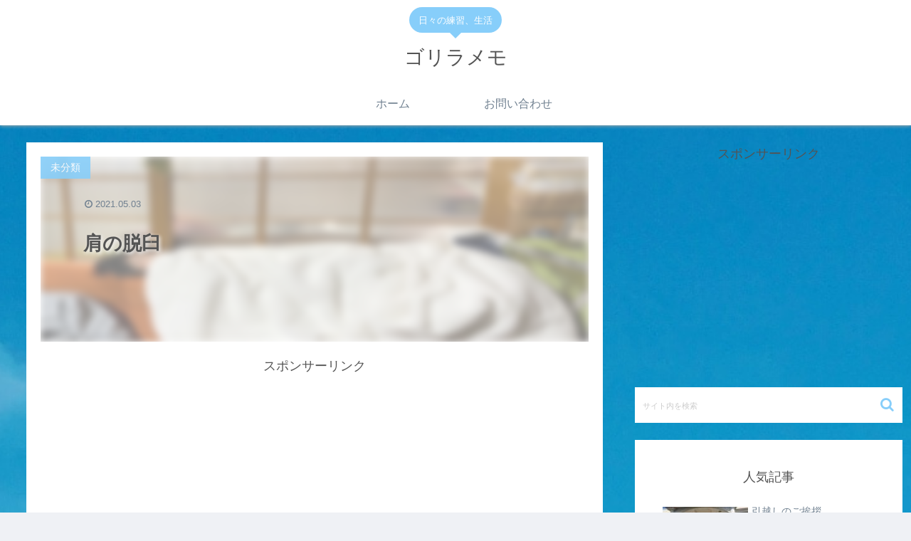

--- FILE ---
content_type: text/html; charset=UTF-8
request_url: https://2014-18open1130-66.com/mibunrui/843
body_size: 15686
content:
<!doctype html>
<html lang="ja">

<head>
  
  <meta charset="utf-8">

<meta http-equiv="X-UA-Compatible" content="IE=edge">

<meta name="HandheldFriendly" content="True">
<meta name="MobileOptimized" content="320">
<meta name="viewport" content="width=device-width, initial-scale=1.0, viewport-fit=cover"/>



<title>肩関節　寝ながら脱臼　整復は簡単です。  |  ゴリラメモ</title>
<link rel='dns-prefetch' href='//webfonts.xserver.jp' />
<link rel='dns-prefetch' href='//ajax.googleapis.com' />
<link rel='dns-prefetch' href='//cdnjs.cloudflare.com' />
<link rel='dns-prefetch' href='//s0.wp.com' />
<link rel='dns-prefetch' href='//www.googletagmanager.com' />
<link rel='dns-prefetch' href='//s.w.org' />
<link rel='dns-prefetch' href='//pagead2.googlesyndication.com' />
<link rel="alternate" type="application/rss+xml" title="ゴリラメモ &raquo; フィード" href="https://2014-18open1130-66.com/feed" />
<link rel="alternate" type="application/rss+xml" title="ゴリラメモ &raquo; コメントフィード" href="https://2014-18open1130-66.com/comments/feed" />
<link rel="alternate" type="application/rss+xml" title="ゴリラメモ &raquo; 肩の脱臼 のコメントのフィード" href="https://2014-18open1130-66.com/mibunrui/843/feed" />
<link rel='stylesheet' id='cocoon-style-css'  href='https://2014-18open1130-66.com/wp-content/themes/cocoon-master/style.css?ver=5.3.20&#038;fver=20191023061059' media='all' />
<link rel='stylesheet' id='cocoon-keyframes-css'  href='https://2014-18open1130-66.com/wp-content/themes/cocoon-master/keyframes.css?ver=5.3.20&#038;fver=20191023061059' media='all' />
<link rel='stylesheet' id='font-awesome-style-css'  href='https://2014-18open1130-66.com/wp-content/themes/cocoon-master/webfonts/fontawesome/css/font-awesome.min.css?ver=5.3.20&#038;fver=20191023061059' media='all' />
<link rel='stylesheet' id='icomoon-style-css'  href='https://2014-18open1130-66.com/wp-content/themes/cocoon-master/webfonts/icomoon/style.css?ver=5.3.20&#038;fver=20191023061059' media='all' />
<link rel='stylesheet' id='baguettebox-style-css'  href='https://2014-18open1130-66.com/wp-content/themes/cocoon-master/plugins/baguettebox/dist/baguetteBox.min.css?ver=5.3.20&#038;fver=20191023061059' media='all' />
<link rel='stylesheet' id='slick-theme-style-css'  href='https://2014-18open1130-66.com/wp-content/themes/cocoon-master/plugins/slick/slick-theme.css?ver=5.3.20&#038;fver=20191023061059' media='all' />
<link rel='stylesheet' id='cocoon-skin-style-css'  href='https://2014-18open1130-66.com/wp-content/themes/cocoon-master/skins/bizarre-foods-bluecurry/style.css?ver=5.3.20&#038;fver=20191023061059' media='all' />
<style id='cocoon-skin-style-inline-css'>
@media screen and (max-width:480px){.page-body{font-size:16px}}.main{width:860px}.sidebar{width:376px}@media screen and (max-width:1260px){ .wrap{width:auto}.main,.sidebar,.sidebar-left .main,.sidebar-left .sidebar{margin:0 .5%}.main{width:67%}.sidebar{padding:10px;width:30%}.entry-card-thumb{width:38%}.entry-card-content{margin-left:40%}}body::after{content:url(https://2014-18open1130-66.com/wp-content/themes/cocoon-master/lib/analytics/access.php?post_id=843&post_type=post);visibility:hidden;position:absolute;bottom:0;right:0;width:1px;height:1px;overflow:hidden} .toc-checkbox{display:none}.toc-content{visibility:hidden;  height:0;opacity:.2;transition:all .5s ease-out}.toc-checkbox:checked~.toc-content{ visibility:visible;padding-top:.6em;height:100%;opacity:1}.toc-title::after{content:'[開く]';margin-left:.5em;cursor:pointer;font-size:.8em}.toc-title:hover::after{text-decoration:underline}.toc-checkbox:checked+.toc-title::after{content:'[閉じる]'}#respond{display:none}.entry-content>*,.demo .entry-content p{line-height:1.8}.entry-content>*,.demo .entry-content p{margin-top:1.4em;margin-bottom:1.4em}.entry-content>.micro-top{margin-bottom:-1.54em}.entry-content>.micro-balloon{margin-bottom:-1.12em}.entry-content>.micro-bottom{margin-top:-1.54em}.entry-content>.micro-bottom.micro-balloon{margin-top:-1.12em;margin-bottom:1.4em}.blank-box.bb-key-color{border-color:#19448e}.iic-key-color li::before{color:#19448e}.blank-box.bb-tab.bb-key-color::before{background-color:#19448e}.tb-key-color .toggle-button{border:1px solid #19448e;background:#19448e;color:#fff}.tb-key-color .toggle-button::before{color:#ccc}.tb-key-color .toggle-checkbox:checked~.toggle-content{border-color:#19448e}.cb-key-color.caption-box{border-color:#19448e}.cb-key-color .caption-box-label{background-color:#19448e;color:#fff}.tcb-key-color .tab-caption-box-label{background-color:#19448e;color:#fff}.tcb-key-color .tab-caption-box-content{border-color:#19448e}.lb-key-color .label-box-content{border-color:#19448e}.mc-key-color{background-color:#19448e;color:#fff;border:0}.mc-key-color.micro-bottom::after{border-bottom-color:#19448e;border-top-color:transparent}.mc-key-color::before{border-top-color:transparent;border-bottom-color:transparent}.mc-key-color::after{border-top-color:#19448e}.btn-key-color,.btn-wrap.btn-wrap-key-color>a{background-color:#19448e}.has-text-color.has-key-color-color{color:#19448e}.has-background.has-key-color-background-color{background-color:#19448e}.article.page-body,body#tinymce.wp-editor{background-color:#fff}.article.page-body,.editor-post-title__block .editor-post-title__input,body#tinymce.wp-editor{color:#333}
</style>
<link rel='stylesheet' id='cocoon-child-style-css'  href='https://2014-18open1130-66.com/wp-content/themes/cocoon-child-master/style.css?ver=5.3.20&#038;fver=20191023061111' media='all' />
<link rel='stylesheet' id='cocoon-child-keyframes-css'  href='https://2014-18open1130-66.com/wp-content/themes/cocoon-child-master/keyframes.css?ver=5.3.20&#038;fver=20191023061111' media='all' />
<link rel='stylesheet' id='wp-block-library-css'  href='https://c0.wp.com/c/5.3.20/wp-includes/css/dist/block-library/style.min.css' media='all' />
<link rel='stylesheet' id='contact-form-7-css'  href='https://2014-18open1130-66.com/wp-content/plugins/contact-form-7/includes/css/styles.css?ver=5.1.4&#038;fver=20191023061423' media='all' />
<link rel='stylesheet' id='jetpack_css-css'  href='https://c0.wp.com/p/jetpack/7.8.4/css/jetpack.css' media='all' />
<script src='https://ajax.googleapis.com/ajax/libs/jquery/1.12.4/jquery.min.js?ver=1.12.4'></script>
<script src='https://cdnjs.cloudflare.com/ajax/libs/jquery-migrate/1.4.1/jquery-migrate.min.js?ver=1.4.1'></script>
<script src='//webfonts.xserver.jp/js/xserver.js?ver=1.2.0'></script>

<!-- Google アナリティクス スニペット (Site Kit が追加) -->
<script src='https://www.googletagmanager.com/gtag/js?id=UA-246664225-1' async></script>
<script>
window.dataLayer = window.dataLayer || [];function gtag(){dataLayer.push(arguments);}
gtag('set', 'linker', {"domains":["2014-18open1130-66.com"]} );
gtag("js", new Date());
gtag("set", "developer_id.dZTNiMT", true);
gtag("config", "UA-246664225-1", {"anonymize_ip":true});
gtag("config", "G-ENFKCNQH0Q");
</script>

<!-- (ここまで) Google アナリティクス スニペット (Site Kit が追加) -->
<link rel='shortlink' href='https://2014-18open1130-66.com/?p=843' />
<meta name="generator" content="Site Kit by Google 1.85.0" />
<link rel='dns-prefetch' href='//c0.wp.com'/>
<style>img#wpstats{display:none}</style><!-- Cocoon canonical -->
<link rel="canonical" href="https://2014-18open1130-66.com/mibunrui/843">
<!-- Cocoon meta description -->
<meta name="description" content="今朝、起きると肩が前方脱臼していました。息子の腕枕をしていたほうの肩が動かなくなっていてああ、はずれてるじゃんコレ。という感じ。とりあえず、そのままゼロポジションになる位置まで自分の体を下にずらして※この絵の状態がゼロポジションです。...">
<!-- Cocoon meta keywords -->
<meta name="keywords" content="肩関節，脱臼，整復，脱臼癖，両肩">
<!-- Cocoon JSON-LD -->
<script type="application/ld+json">
{
  "@context": "https://schema.org",
  "@type": "Article",
  "mainEntityOfPage":{
    "@type":"WebPage",
    "@id":"https://2014-18open1130-66.com/mibunrui/843"
  },
  "headline": "肩の脱臼",
  "image": {
    "@type": "ImageObject",
    "url": "https://2014-18open1130-66.com/wp-content/uploads/2021/05/27EDF6CA-215E-45F3-A737-DE01E4C65A04.jpeg",
    "width": 696,
    "height": 566
  },
  "datePublished": "2021-05-03T23:34:26+09:00",
  "dateModified": "2021-05-03T23:34:26+09:00",
  "author": {
    "@type": "Person",
    "name": "Umhy171911"
  },
  "publisher": {
    "@type": "Organization",
    "name": "ゴリラメモ",
    "logo": {
      "@type": "ImageObject",
      "url": "https://2014-18open1130-66.com/wp-content/themes/cocoon-master/images/no-amp-logo.png",
      "width": 206,
      "height": 60
    }
  },
  "description": "今朝、起きると肩が前方脱臼していました。息子の腕枕をしていたほうの肩が動かなくなっていてああ、はずれてるじゃんコレ。という感じ。とりあえず、そのままゼロポジションになる位置まで自分の体を下にずらして※この絵の状態がゼロポジションです。...…"
}
</script>

<!-- OGP -->
<meta property="og:type" content="article">
<meta property="og:description" content="今朝、起きると肩が前方脱臼していました。息子の腕枕をしていたほうの肩が動かなくなっていてああ、はずれてるじゃんコレ。という感じ。とりあえず、そのままゼロポジションになる位置まで自分の体を下にずらして※この絵の状態がゼロポジションです。...">
<meta property="og:title" content="肩の脱臼">
<meta property="og:url" content="https://2014-18open1130-66.com/mibunrui/843">
<meta property="og:image" content="https://2014-18open1130-66.com/wp-content/uploads/2021/05/27EDF6CA-215E-45F3-A737-DE01E4C65A04.jpeg">
<meta property="og:site_name" content="ゴリラメモ">
<meta property="og:locale" content="ja_JP">
<meta property="article:published_time" content="2021-05-03T23:34:26+09:00" />
<meta property="article:modified_time" content="2021-05-03T23:34:26+09:00" />
<meta property="article:section" content="未分類">
<!-- /OGP -->

<!-- Twitter Card -->
<meta name="twitter:card" content="summary_large_image">
<meta name="twitter:description" content="今朝、起きると肩が前方脱臼していました。息子の腕枕をしていたほうの肩が動かなくなっていてああ、はずれてるじゃんコレ。という感じ。とりあえず、そのままゼロポジションになる位置まで自分の体を下にずらして※この絵の状態がゼロポジションです。...">
<meta name="twitter:title" content="肩の脱臼">
<meta name="twitter:url" content="https://2014-18open1130-66.com/mibunrui/843">
<meta name="twitter:image" content="https://2014-18open1130-66.com/wp-content/uploads/2021/05/27EDF6CA-215E-45F3-A737-DE01E4C65A04.jpeg">
<meta name="twitter:domain" content="2014-18open1130-66.com">
<meta name="twitter:creator" content="@UchishibaH">
<meta name="twitter:site" content="@UchishibaH">
<!-- /Twitter Card -->

<!-- Google AdSense スニペット (Site Kit が追加) -->
<meta name="google-adsense-platform-account" content="ca-host-pub-2644536267352236">
<meta name="google-adsense-platform-domain" content="sitekit.withgoogle.com">
<!-- (ここまで) Google AdSense スニペット (Site Kit が追加) -->
<style>.recentcomments a{display:inline !important;padding:0 !important;margin:0 !important;}</style><style id="custom-background-css">
body.custom-background { background-image: url("https://2014-18open1130-66.com/wp-content/uploads/2019/10/A96C5969-5E98-4377-946D-C238ABA15CF7.jpeg"); background-position: center top; background-size: cover; background-repeat: no-repeat; background-attachment: scroll; }
</style>
	
<!-- Google AdSense スニペット (Site Kit が追加) -->
<script  async src="https://pagead2.googlesyndication.com/pagead/js/adsbygoogle.js?client=ca-pub-1662292215734748" crossorigin="anonymous"></script>

<!-- (ここまで) Google AdSense スニペット (Site Kit が追加) -->
<link rel="icon" href="https://2014-18open1130-66.com/wp-content/uploads/2019/10/cropped-DC6BBF8C-9934-451D-838F-8746C97AAA85-32x32.jpeg" sizes="32x32" />
<link rel="icon" href="https://2014-18open1130-66.com/wp-content/uploads/2019/10/cropped-DC6BBF8C-9934-451D-838F-8746C97AAA85-192x192.jpeg" sizes="192x192" />
<link rel="apple-touch-icon-precomposed" href="https://2014-18open1130-66.com/wp-content/uploads/2019/10/cropped-DC6BBF8C-9934-451D-838F-8746C97AAA85-180x180.jpeg" />
<meta name="msapplication-TileImage" content="https://2014-18open1130-66.com/wp-content/uploads/2019/10/cropped-DC6BBF8C-9934-451D-838F-8746C97AAA85-270x270.jpeg" />



<script>
	// document.addEventListener('DOMContentLoaded', function() {
	// 	if ('serviceWorker' in navigator) {
	// 		navigator.serviceWorker.getRegistration()
	// 			.then(registration => {
	// 				registration.unregister();
	// 		})
	// 	}
	// }, false);
</script>


</head>

<body data-rsssl=1 class="post-template-default single single-post postid-843 single-format-standard custom-background public-page page-body categoryid-1 ff-yu-gothic fz-18px fw-400 hlt-center-logo-wrap ect-entry-card-wrap rect-entry-card-wrap no-scrollable-sidebar no-scrollable-main sidebar-right mblt-footer-mobile-buttons scrollable-mobile-buttons author-admin mobile-button-fmb no-mobile-sidebar no-sp-snippet" itemscope itemtype="https://schema.org/WebPage">






<div id="container" class="container cf">
  
<div id="header-container" class="header-container">
  <div class="header-container-in hlt-center-logo">
    <header id="header" class="header cf" itemscope itemtype="https://schema.org/WPHeader">

      <div id="header-in" class="header-in wrap cf" itemscope itemtype="https://schema.org/WebSite">

        
<div class="tagline" itemprop="alternativeHeadline">日々の練習、生活</div>

        
        <div class="logo logo-header logo-text"><a href="https://2014-18open1130-66.com" class="site-name site-name-text-link" itemprop="url"><span class="site-name-text" itemprop="name about">ゴリラメモ</span></a></div>
        
        
      </div>

    </header>

    <!-- Navigation -->
<nav id="navi" class="navi cf" itemscope itemtype="https://schema.org/SiteNavigationElement">
  <div id="navi-in" class="navi-in wrap cf">
    <ul id="menu-%e3%83%98%e3%83%83%e3%83%80%e3%83%bc%e3%83%a1%e3%83%8b%e3%83%a5%e3%83%bc" class="menu-header"><li id="menu-item-16" class="menu-item menu-item-type-custom menu-item-object-custom menu-item-home"><a href="https://2014-18open1130-66.com"><div class="caption-wrap"><div class="item-label">ホーム</div></div></a></li>
<li id="menu-item-17" class="menu-item menu-item-type-post_type menu-item-object-page"><a href="https://2014-18open1130-66.com/otoiawase"><div class="caption-wrap"><div class="item-label">お問い合わせ</div></div></a></li>
</ul>      </div><!-- /#navi-in -->
</nav>
<!-- /Navigation -->
  </div><!-- /.header-container-in -->
</div><!-- /.header-container -->

  
  

  
  
  
  
  
  <div id="content" class="content cf">

    <div id="content-in" class="content-in wrap">

        <main id="main" class="main" itemscope itemtype="https://schema.org/Blog">



<article id="post-843" class="article post-843 post type-post status-publish format-standard has-post-thumbnail hentry category-mibunrui-post" itemscope="itemscope" itemprop="blogPost" itemtype="https://schema.org/BlogPosting">
  
      
      
      <header class="article-header entry-header">
        <h1 class="entry-title" itemprop="headline">
          肩の脱臼        </h1>

        
        
        <div class="eye-catch-wrap">
<figure class="eye-catch" itemprop="image" itemscope itemtype="https://schema.org/ImageObject">
  <img width="640" height="520" src="https://2014-18open1130-66.com/wp-content/uploads/2021/05/27EDF6CA-215E-45F3-A737-DE01E4C65A04.jpeg" class="attachment-640x520 size-640x520 eye-catch-image wp-post-image" alt="" srcset="https://2014-18open1130-66.com/wp-content/uploads/2021/05/27EDF6CA-215E-45F3-A737-DE01E4C65A04.jpeg 640w, https://2014-18open1130-66.com/wp-content/uploads/2021/05/27EDF6CA-215E-45F3-A737-DE01E4C65A04-300x244.jpeg 300w" sizes="(max-width: 640px) 100vw, 640px" />  <meta itemprop="url" content="https://2014-18open1130-66.com/wp-content/uploads/2021/05/27EDF6CA-215E-45F3-A737-DE01E4C65A04.jpeg">
  <meta itemprop="width" content="640">
  <meta itemprop="height" content="520">
  <span class="cat-label cat-label-1">未分類</span></figure>
</div>

        

        <div class="date-tags">
  <span class="post-date"><time class="entry-date date published updated" datetime="2021-05-03T23:34:26+09:00" itemprop="datePublished dateModified">2021.05.03</time></span>
  </div>

        
         <div class="ad-area no-icon ad-content-top ad-horizontal ad-label-visible cf" itemscope itemtype="https://schema.org/WPAdBlock">
  <div class="ad-label" itemprop="name">スポンサーリンク</div>
  <div class="ad-wrap">
    <div class="ad-responsive ad-usual"><!-- レスポンシブコード -->
<ins class="adsbygoogle"
     style="display:block"
     data-ad-client="ca-pub-7505781447087309"
     data-ad-slot="4812028110"
     data-ad-format="horizontal"></ins>
<script>
(adsbygoogle = window.adsbygoogle || []).push({});
</script></div>
          </div>

</div>

        
        
      </header>

      <div class="entry-content cf" itemprop="mainEntityOfPage">
      <p>&nbsp;</p>
<p>今朝、起きると肩が前方脱臼していました。</p>
<p>&nbsp;</p>
<p>息子の腕枕をしていたほうの肩が動かなくなっていて</p>
<p>&nbsp;</p>
<p>ああ、はずれてるじゃんコレ。</p>
<p>&nbsp;</p>
<p>という感じ。</p>
<p>&nbsp;</p>
<p>とりあえず、そのままゼロポジションになる位置まで自分の体を下にずらして<br />
<img class="alignnone size-medium wp-image-839" src="https://2014-18open1130-66.com/wp-content/uploads/2021/05/50849173-3ECB-4335-ABE2-F8B93009DD0A-300x237.jpeg" alt="" width="300" height="237" srcset="https://2014-18open1130-66.com/wp-content/uploads/2021/05/50849173-3ECB-4335-ABE2-F8B93009DD0A-300x237.jpeg 300w, https://2014-18open1130-66.com/wp-content/uploads/2021/05/50849173-3ECB-4335-ABE2-F8B93009DD0A.jpeg 623w" sizes="(max-width: 300px) 100vw, 300px" /><br />
※この絵の状態がゼロポジションです。</p>
<p>&nbsp;</p>
<p>あとは、息子の頭の重さを利用して</p>
<p>体をすこし外れてる肩のほうに体を傾けて<br />
引っ張れば</p>
<p>ぼっコン</p>
<p>と、勝手に戻っていきます。</p>
<p>&nbsp;</p>
<p>&nbsp;</p>
<p>今は、筋肉もないし</p>
<p>整復するときに特に強い痛みはなく</p>
<p>なんだか気持ち悪い感じがするだけです。</p>
<p>&nbsp;</p>
<p>&nbsp;</p>
<p>大学で両肩脱臼をし<br />
騙し騙し<br />
休むことなく練習していたのですが</p>
<p>&nbsp;</p>
<p>両肩なので、テーピングをすると<br />
アメフト選手の肩パッドのようになっていました。笑</p>
<p>&nbsp;</p>
<p>何が痛いって<br />
テーピングによるかぶれで皮膚はベロベロ剥けてくること</p>
<p>&nbsp;</p>
<p>シャワーを浴びるときは<br />
皮膚が痛いので水に近いぬるま湯</p>
<p>肩が痛いので<br />
椅子に座り、膝で肘を固定<br />
手の位置まで頭をもっていき、頭の方を動かしながら<br />
頭を洗っていた覚えがあります。</p>
<p>&nbsp;</p>
<p>柔道をし、体は丈夫にならず。笑</p>
<p>&nbsp;</p>
<p>今は最低でも</p>
<p>息子を担いで逃げる筋力くらいは残しておかないとですね。</p>
<p>&nbsp;</p>
<p>…あ、</p>
<p>脱臼したら<br />
まず病院へ。</p>
<p>&nbsp;</p>
      </div>

      
      <footer class="article-footer entry-footer">

                  <div id="author_box-2" class="widget widget-single-content-bottom widget_author_box">  <div class="author-box border-element no-icon cf">
        <figure class="author-thumb">
      <img alt='Umhy171911' src='https://2014-18open1130-66.com/wp-content/uploads/2023/07/IMG_7161.jpeg' class='avatar avatar-200 photo' height='200' width='200' />    </figure>
    <div class="author-content">
      <div class="author-name">
        <a rel="author" href="https://2014-18open1130-66.com/author/umhy171911" title="Umhy171911 の投稿">Umhy171911</a>      </div>
      <div class="author-description">
        <p>熊本県の八代市に住んでおります。<br />
夫が務めるつるの湯八代店にて、私もスタッフとして働いています。</p>
<p>4歳になった息子、45歳のおじさん(旦那)、おじさんのようなおばさんの私<br />
3人暮らし。<br />
日々の暮らしでおもうことなどを投稿していく予定です。<br />
私も旦那も昔、柔道をしていました。<br />
特に旦那のほうは社会人まで柔道をしていたので柔道関連の記事も書いていく予定です(^^)</p>
<p>年齢：32歳<br />
出身：長野県上田市<br />
資格：柔道整復師<br />
好きな食べ物：美味だれ焼き鳥</p>
<p>★美味だれ焼き鳥は私の祖父が発案した、上田市を代表するB級グルメです！</p>
<p>EDGE＆AXIS内柴道場ホームページ</p>
<p>https://uchishiba-dojo.com/</p>
<p>https://www.youtube.com/channel/UCOcqD_kPZIIyKfX5pFad3og</p>
<p>https://room.rakuten.co.jp/room_42aa335b41/items</p>

      </div>
            <div class="author-follows">
        <!-- SNSページ -->
<div class="sns-follow bc-brand-color fbc-hide sf-profile">

    <div class="sns-follow-message">Umhy171911をフォローする</div>
    <div class="sns-follow-buttons sns-buttons">

      <a href="https://uchishiba-dojo.com/" class="follow-button website-button website-follow-button-sq" target="_blank" title="著者サイト" rel="nofollow noopener noreferrer"><span class="icon-home-logo"></span></a>
  
      <a href="https://twitter.com/UchishibaH" class="follow-button twitter-button twitter-follow-button-sq" target="_blank" title="Twitterをフォロー" rel="nofollow noopener noreferrer"><span class="icon-twitter-logo"></span></a>
  
      <a href="https://www.facebook.com/hisako.miyashita.3" class="follow-button facebook-button facebook-follow-button-sq" target="_blank" title="Facebookをフォロー" rel="nofollow noopener noreferrer"><span class="icon-facebook-logo"></span></a>
  
  
  
  
      <a href="https://www.youtube.com/channel/UCOcqD_kPZIIyKfX5pFad3og" class="follow-button youtube-button youtube-follow-button-sq" target="_blank" title="YouTubeをフォロー" rel="nofollow noopener noreferrer"><span class="icon-youtube-logo"></span></a>
  
  
  
  
  
  
  
      <a href="https://room.rakuten.co.jp/room_42aa335b41/items" class="follow-button rakuten-room-button rakuten-room-follow-button-sq" target="_blank" title="楽天ROOM" rel="nofollow noopener noreferrer"><span class="icon-rakuten-room-logo"></span></a>
  
  
  
    
      <a href="//feedly.com/i/subscription/feed/https%3A%2F%2F2014-18open1130-66.com%2Ffeed" class="follow-button feedly-button feedly-follow-button-sq" target="_blank" title="feedlyで更新情報を購読" rel="nofollow noopener noreferrer"><span class="icon-feedly-logo"></span><span class="follow-count feedly-follow-count"></span></a>
  
      <a href="https://2014-18open1130-66.com/feed" class="follow-button rss-button rss-follow-button-sq" target="_blank" title="RSSで更新情報をフォロー" rel="nofollow noopener noreferrer"><span class="icon-rss-logo"></span></a>
  
  </div><!-- /.sns-follow-buttons -->

</div><!-- /.sns-follow -->
      </div>
      
    </div>
  </div>
</div>        
        
        
        
<div class="entry-categories-tags ctdt-one-row">
  <div class="entry-categories"><a class="cat-link cat-link-1" href="https://2014-18open1130-66.com/category/mibunrui">未分類</a></div>
  <div class="entry-tags"></div>
</div>

        <div class="ad-area no-icon ad-content-bottom ad-dabble-rectangle ad-label-visible cf" itemscope itemtype="https://schema.org/WPAdBlock">
  <div class="ad-label" itemprop="name">スポンサーリンク</div>
  <div class="ad-wrap">
    <div class="ad-responsive ad-usual"><!-- レスポンシブコード -->
<ins class="adsbygoogle"
     style="display:block"
     data-ad-client="ca-pub-7505781447087309"
     data-ad-slot="4812028110"
     data-ad-format="rectangle"></ins>
<script>
(adsbygoogle = window.adsbygoogle || []).push({});
</script></div>
          <div class="ad-responsive ad-additional ad-additional-double"><!-- レスポンシブコード -->
<ins class="adsbygoogle"
     style="display:block"
     data-ad-client="ca-pub-7505781447087309"
     data-ad-slot="4812028110"
     data-ad-format="rectangle"></ins>
<script>
(adsbygoogle = window.adsbygoogle || []).push({});
</script></div>
          </div>

</div>

        
        
        
        <div class="sns-share ss-col-3 bc-brand-color sbc-hide ss-bottom">
      <div class="sns-share-message">シェアする</div>
  
  <div class="sns-share-buttons sns-buttons">
          <a href="https://twitter.com/intent/tweet?text=%E8%82%A9%E3%81%AE%E8%84%B1%E8%87%BC&amp;url=https%3A%2F%2F2014-18open1130-66.com%2Fmibunrui%2F843&amp;related=UchishibaH" class="share-button twitter-button twitter-share-button-sq" target="_blank" rel="nofollow noopener noreferrer"><span class="social-icon icon-twitter"></span><span class="button-caption">Twitter</span><span class="share-count twitter-share-count"></span></a>
    
          <a href="//www.facebook.com/sharer/sharer.php?u=https%3A%2F%2F2014-18open1130-66.com%2Fmibunrui%2F843&amp;t=%E8%82%A9%E3%81%AE%E8%84%B1%E8%87%BC" class="share-button facebook-button facebook-share-button-sq" target="_blank" rel="nofollow noopener noreferrer"><span class="social-icon icon-facebook"></span><span class="button-caption">Facebook</span><span class="share-count facebook-share-count"></span></a>
    
          <a href="//b.hatena.ne.jp/entry/s/2014-18open1130-66.com/mibunrui/843" class="share-button hatebu-button hatena-bookmark-button hatebu-share-button-sq" data-hatena-bookmark-layout="simple" title="肩の脱臼" target="_blank" rel="nofollow noopener noreferrer"><span class="social-icon icon-hatena"></span><span class="button-caption">はてブ</span><span class="share-count hatebu-share-count"></span></a>
    
    
          <a href="//getpocket.com/edit?url=https://2014-18open1130-66.com/mibunrui/843" class="share-button pocket-button pocket-share-button-sq" target="_blank" rel="nofollow noopener noreferrer"><span class="social-icon icon-pocket"></span><span class="button-caption">Pocket</span><span class="share-count pocket-share-count"></span></a>
    
          <a href="//timeline.line.me/social-plugin/share?url=https%3A%2F%2F2014-18open1130-66.com%2Fmibunrui%2F843" class="share-button line-button line-share-button-sq" target="_blank" rel="nofollow noopener noreferrer"><span class="social-icon icon-line"></span><span class="button-caption">LINE</span><span class="share-count line-share-count"></span></a>
    
    
    
          <a href="javascript:void(0)" class="share-button copy-button copy-share-button-sq" rel="nofollow noopener noreferrer" data-clipboard-text="肩の脱臼 https://2014-18open1130-66.com/mibunrui/843"><span class="social-icon icon-copy"></span><span class="button-caption">コピー</span><span class="share-count copy-share-count"></span></a>
    
  </div><!-- /.sns-share-buttons -->

</div><!-- /.sns-share -->

        <!-- SNSページ -->
<div class="sns-follow bc-brand-color fbc-hide sf-bottom">

    <div class="sns-follow-message">Umhy171911をフォローする</div>
    <div class="sns-follow-buttons sns-buttons">

      <a href="https://uchishiba-dojo.com/" class="follow-button website-button website-follow-button-sq" target="_blank" title="著者サイト" rel="nofollow noopener noreferrer"><span class="icon-home-logo"></span></a>
  
      <a href="https://twitter.com/UchishibaH" class="follow-button twitter-button twitter-follow-button-sq" target="_blank" title="Twitterをフォロー" rel="nofollow noopener noreferrer"><span class="icon-twitter-logo"></span></a>
  
      <a href="https://www.facebook.com/hisako.miyashita.3" class="follow-button facebook-button facebook-follow-button-sq" target="_blank" title="Facebookをフォロー" rel="nofollow noopener noreferrer"><span class="icon-facebook-logo"></span></a>
  
  
  
  
      <a href="https://www.youtube.com/channel/UCOcqD_kPZIIyKfX5pFad3og" class="follow-button youtube-button youtube-follow-button-sq" target="_blank" title="YouTubeをフォロー" rel="nofollow noopener noreferrer"><span class="icon-youtube-logo"></span></a>
  
  
  
  
  
  
  
      <a href="https://room.rakuten.co.jp/room_42aa335b41/items" class="follow-button rakuten-room-button rakuten-room-follow-button-sq" target="_blank" title="楽天ROOM" rel="nofollow noopener noreferrer"><span class="icon-rakuten-room-logo"></span></a>
  
  
  
    
      <a href="//feedly.com/i/subscription/feed/https%3A%2F%2F2014-18open1130-66.com%2Ffeed" class="follow-button feedly-button feedly-follow-button-sq" target="_blank" title="feedlyで更新情報を購読" rel="nofollow noopener noreferrer"><span class="icon-feedly-logo"></span><span class="follow-count feedly-follow-count"></span></a>
  
      <a href="https://2014-18open1130-66.com/feed" class="follow-button rss-button rss-follow-button-sq" target="_blank" title="RSSで更新情報をフォロー" rel="nofollow noopener noreferrer"><span class="icon-rss-logo"></span></a>
  
  </div><!-- /.sns-follow-buttons -->

</div><!-- /.sns-follow -->

        
        
        
        <div class="footer-meta">
  <div class="author-info">
    <a href="https://2014-18open1130-66.com/author/umhy171911" class="author-link">
      <span class="post-author vcard author" itemprop="editor author creator copyrightHolder" itemscope itemtype="https://schema.org/Person">
        <span class="author-name fn" itemprop="name">Umhy171911</span>
      </span>
    </a>
  </div>
</div>

        <!-- publisher設定 -->
                <div class="publisher" itemprop="publisher" itemscope itemtype="https://schema.org/Organization">
            <div itemprop="logo" itemscope itemtype="https://schema.org/ImageObject">
              <img src="https://2014-18open1130-66.com/wp-content/themes/cocoon-master/images/no-amp-logo.png" width="206" height="60" alt="">
              <meta itemprop="url" content="https://2014-18open1130-66.com/wp-content/themes/cocoon-master/images/no-amp-logo.png">
              <meta itemprop="width" content="206">
              <meta itemprop="height" content="60">
            </div>
            <div itemprop="name">ゴリラメモ</div>
        </div>
      </footer>

    </article>


<div class="under-entry-content">

  
  <aside id="related-entries" class="related-entries rect-entry-card">
  <h2 class="related-entry-heading">
    <span class="related-entry-main-heading main-caption">
      関連記事    </span>
      </h2>
  <div class="related-list">
                 <a href="https://2014-18open1130-66.com/mibunrui/958" class="related-entry-card-wrap a-wrap border-element cf" title="懐かしの味　蜂の子を食べる">
<article class="related-entry-card e-card cf">

  <figure class="related-entry-card-thumb card-thumb e-card-thumb">
        <img width="160" height="90" src="https://2014-18open1130-66.com/wp-content/uploads/2021/08/03A7A611-2426-4CDD-97AA-9DC14E601C73-160x90.jpeg" class="related-entry-card-thumb-image card-thumb-image wp-post-image" alt="" srcset="https://2014-18open1130-66.com/wp-content/uploads/2021/08/03A7A611-2426-4CDD-97AA-9DC14E601C73-160x90.jpeg 160w, https://2014-18open1130-66.com/wp-content/uploads/2021/08/03A7A611-2426-4CDD-97AA-9DC14E601C73-120x68.jpeg 120w, https://2014-18open1130-66.com/wp-content/uploads/2021/08/03A7A611-2426-4CDD-97AA-9DC14E601C73-320x180.jpeg 320w" sizes="(max-width: 160px) 100vw, 160px" />        <span class="cat-label cat-label-1">未分類</span>  </figure><!-- /.related-entry-thumb -->

  <div class="related-entry-card-content card-content e-card-content">
    <h3 class="related-entry-card-title card-title e-card-title">
      懐かしの味　蜂の子を食べる    </h3>
        <div class="related-entry-card-snippet card-snippet e-card-snippet">
      蜂の子の写真載ってますんで、苦手な人は見ないで下さい。
重要なのは味が好きか嫌いか、です。    </div>
        <div class="related-entry-card-meta card-meta e-card-meta">
      <div class="related-entry-card-info e-card-info">
                              </div>
    </div>

  </div><!-- /.related-entry-card-content -->



</article><!-- /.related-entry-card -->
</a><!-- /.related-entry-card-wrap -->
           <a href="https://2014-18open1130-66.com/mibunrui/132" class="related-entry-card-wrap a-wrap border-element cf" title="脱臼整復">
<article class="related-entry-card e-card cf">

  <figure class="related-entry-card-thumb card-thumb e-card-thumb">
        <img width="160" height="90" src="https://2014-18open1130-66.com/wp-content/uploads/2019/11/D9C56B41-AEF8-464A-9914-D1E5177FCAE9-160x90.jpeg" class="related-entry-card-thumb-image card-thumb-image wp-post-image" alt="" srcset="https://2014-18open1130-66.com/wp-content/uploads/2019/11/D9C56B41-AEF8-464A-9914-D1E5177FCAE9-160x90.jpeg 160w, https://2014-18open1130-66.com/wp-content/uploads/2019/11/D9C56B41-AEF8-464A-9914-D1E5177FCAE9-300x169.jpeg 300w, https://2014-18open1130-66.com/wp-content/uploads/2019/11/D9C56B41-AEF8-464A-9914-D1E5177FCAE9-768x432.jpeg 768w, https://2014-18open1130-66.com/wp-content/uploads/2019/11/D9C56B41-AEF8-464A-9914-D1E5177FCAE9-1024x576.jpeg 1024w, https://2014-18open1130-66.com/wp-content/uploads/2019/11/D9C56B41-AEF8-464A-9914-D1E5177FCAE9-120x68.jpeg 120w, https://2014-18open1130-66.com/wp-content/uploads/2019/11/D9C56B41-AEF8-464A-9914-D1E5177FCAE9-320x180.jpeg 320w" sizes="(max-width: 160px) 100vw, 160px" />        <span class="cat-label cat-label-1">未分類</span>  </figure><!-- /.related-entry-thumb -->

  <div class="related-entry-card-content card-content e-card-content">
    <h3 class="related-entry-card-title card-title e-card-title">
      脱臼整復    </h3>
        <div class="related-entry-card-snippet card-snippet e-card-snippet">
      


旦那の受けをしていて


投げられた瞬間に肩が脱臼しました。





古傷で両肩とも脱臼のクセがついているので

大したことはないのですが



選手にも、コーチ陣にもとても心配されました。笑
...    </div>
        <div class="related-entry-card-meta card-meta e-card-meta">
      <div class="related-entry-card-info e-card-info">
                              </div>
    </div>

  </div><!-- /.related-entry-card-content -->



</article><!-- /.related-entry-card -->
</a><!-- /.related-entry-card-wrap -->
           <a href="https://2014-18open1130-66.com/mibunrui/1059" class="related-entry-card-wrap a-wrap border-element cf" title="ロシアとベラルーシの参加停止。国際柔道連盟、コロコロと変わる意思。">
<article class="related-entry-card e-card cf">

  <figure class="related-entry-card-thumb card-thumb e-card-thumb">
        <img width="160" height="90" src="https://2014-18open1130-66.com/wp-content/uploads/2022/03/B4154D20-8060-434E-A99A-B37328CD39BF-160x90.jpeg" class="related-entry-card-thumb-image card-thumb-image wp-post-image" alt="" srcset="https://2014-18open1130-66.com/wp-content/uploads/2022/03/B4154D20-8060-434E-A99A-B37328CD39BF-160x90.jpeg 160w, https://2014-18open1130-66.com/wp-content/uploads/2022/03/B4154D20-8060-434E-A99A-B37328CD39BF-120x68.jpeg 120w, https://2014-18open1130-66.com/wp-content/uploads/2022/03/B4154D20-8060-434E-A99A-B37328CD39BF-320x180.jpeg 320w" sizes="(max-width: 160px) 100vw, 160px" />        <span class="cat-label cat-label-1">未分類</span>  </figure><!-- /.related-entry-thumb -->

  <div class="related-entry-card-content card-content e-card-content">
    <h3 class="related-entry-card-title card-title e-card-title">
      ロシアとベラルーシの参加停止。国際柔道連盟、コロコロと変わる意思。    </h3>
        <div class="related-entry-card-snippet card-snippet e-card-snippet">
      ロシアのウクライナ侵略が続くいま

スポーツの大会に

ロシアやベラルーシを出場させない動きが多々みえます。



それはロシア政府のロシア国民への洗脳作戦をやりやすくしているだけでは？

と、おもうのです。


...    </div>
        <div class="related-entry-card-meta card-meta e-card-meta">
      <div class="related-entry-card-info e-card-info">
                              </div>
    </div>

  </div><!-- /.related-entry-card-content -->



</article><!-- /.related-entry-card -->
</a><!-- /.related-entry-card-wrap -->
           <a href="https://2014-18open1130-66.com/mibunrui/781" class="related-entry-card-wrap a-wrap border-element cf" title="アラバンカ柔術アカデミー10周年記念にて">
<article class="related-entry-card e-card cf">

  <figure class="related-entry-card-thumb card-thumb e-card-thumb">
        <img width="160" height="90" src="https://2014-18open1130-66.com/wp-content/uploads/2020/12/8428B299-4341-43B6-BD16-23C197D0384A-160x90.jpeg" class="related-entry-card-thumb-image card-thumb-image wp-post-image" alt="" srcset="https://2014-18open1130-66.com/wp-content/uploads/2020/12/8428B299-4341-43B6-BD16-23C197D0384A-160x90.jpeg 160w, https://2014-18open1130-66.com/wp-content/uploads/2020/12/8428B299-4341-43B6-BD16-23C197D0384A-120x68.jpeg 120w, https://2014-18open1130-66.com/wp-content/uploads/2020/12/8428B299-4341-43B6-BD16-23C197D0384A-320x180.jpeg 320w" sizes="(max-width: 160px) 100vw, 160px" />        <span class="cat-label cat-label-1">未分類</span>  </figure><!-- /.related-entry-thumb -->

  <div class="related-entry-card-content card-content e-card-content">
    <h3 class="related-entry-card-title card-title e-card-title">
      アラバンカ柔術アカデミー10周年記念にて    </h3>
        <div class="related-entry-card-snippet card-snippet e-card-snippet">
      

先日、

家族でお世話になってる

山田さん主催のパーティーに参加させて頂きました。





そんなおめでたい席で、

私達の指輪交換の時間を設けてもらいました。







おじさんは私...    </div>
        <div class="related-entry-card-meta card-meta e-card-meta">
      <div class="related-entry-card-info e-card-info">
                              </div>
    </div>

  </div><!-- /.related-entry-card-content -->



</article><!-- /.related-entry-card -->
</a><!-- /.related-entry-card-wrap -->
           <a href="https://2014-18open1130-66.com/mibunrui/983" class="related-entry-card-wrap a-wrap border-element cf" title="コロナワクチン ２回目 摂取終了 副反応は予想通りのものでした。">
<article class="related-entry-card e-card cf">

  <figure class="related-entry-card-thumb card-thumb e-card-thumb">
        <img width="160" height="90" src="https://2014-18open1130-66.com/wp-content/uploads/2021/09/image-160x90.jpg" class="related-entry-card-thumb-image card-thumb-image wp-post-image" alt="" srcset="https://2014-18open1130-66.com/wp-content/uploads/2021/09/image-160x90.jpg 160w, https://2014-18open1130-66.com/wp-content/uploads/2021/09/image-120x68.jpg 120w, https://2014-18open1130-66.com/wp-content/uploads/2021/09/image-320x180.jpg 320w" sizes="(max-width: 160px) 100vw, 160px" />        <span class="cat-label cat-label-1">未分類</span>  </figure><!-- /.related-entry-thumb -->

  <div class="related-entry-card-content card-content e-card-content">
    <h3 class="related-entry-card-title card-title e-card-title">
      コロナワクチン ２回目 摂取終了 副反応は予想通りのものでした。    </h3>
        <div class="related-entry-card-snippet card-snippet e-card-snippet">
      コロナワクチン、２回目の摂取を終えました。

摂取した当日から、発熱と摂取部位の痛みがあり。

翌日の今日は明け方から、身体の節々の痛みと熱、頭痛で苦しみました。





仕事は夫や他のパートさん達に変わってもらったり...    </div>
        <div class="related-entry-card-meta card-meta e-card-meta">
      <div class="related-entry-card-info e-card-info">
                              </div>
    </div>

  </div><!-- /.related-entry-card-content -->



</article><!-- /.related-entry-card -->
</a><!-- /.related-entry-card-wrap -->
           <a href="https://2014-18open1130-66.com/mibunrui/987" class="related-entry-card-wrap a-wrap border-element cf" title="海外ドラマ &#8220;Orange Is the New Black&#8221; 最終シーズン">
<article class="related-entry-card e-card cf">

  <figure class="related-entry-card-thumb card-thumb e-card-thumb">
        <img width="160" height="90" src="https://2014-18open1130-66.com/wp-content/uploads/2021/09/E89B774B-F624-4869-B95B-FCD126FFEBF4-160x90.jpeg" class="related-entry-card-thumb-image card-thumb-image wp-post-image" alt="" srcset="https://2014-18open1130-66.com/wp-content/uploads/2021/09/E89B774B-F624-4869-B95B-FCD126FFEBF4-160x90.jpeg 160w, https://2014-18open1130-66.com/wp-content/uploads/2021/09/E89B774B-F624-4869-B95B-FCD126FFEBF4-120x68.jpeg 120w, https://2014-18open1130-66.com/wp-content/uploads/2021/09/E89B774B-F624-4869-B95B-FCD126FFEBF4-320x180.jpeg 320w" sizes="(max-width: 160px) 100vw, 160px" />        <span class="cat-label cat-label-1">未分類</span>  </figure><!-- /.related-entry-thumb -->

  <div class="related-entry-card-content card-content e-card-content">
    <h3 class="related-entry-card-title card-title e-card-title">
      海外ドラマ &#8220;Orange Is the New Black&#8221; 最終シーズン    </h3>
        <div class="related-entry-card-snippet card-snippet e-card-snippet">
      人種、性別、宗教、様々な立場でおこる差別。初めて知ることが多い作品でした。    </div>
        <div class="related-entry-card-meta card-meta e-card-meta">
      <div class="related-entry-card-info e-card-info">
                              </div>
    </div>

  </div><!-- /.related-entry-card-content -->



</article><!-- /.related-entry-card -->
</a><!-- /.related-entry-card-wrap -->
    
      </div>
</aside>

  <div class="ad-area no-icon ad-below-related-posts ad-dabble-rectangle ad-label-visible cf" itemscope itemtype="https://schema.org/WPAdBlock">
  <div class="ad-label" itemprop="name">スポンサーリンク</div>
  <div class="ad-wrap">
    <div class="ad-responsive ad-usual"><!-- レスポンシブコード -->
<ins class="adsbygoogle"
     style="display:block"
     data-ad-client="ca-pub-7505781447087309"
     data-ad-slot="4812028110"
     data-ad-format="rectangle"></ins>
<script>
(adsbygoogle = window.adsbygoogle || []).push({});
</script></div>
          <div class="ad-responsive ad-additional ad-additional-double"><!-- レスポンシブコード -->
<ins class="adsbygoogle"
     style="display:block"
     data-ad-client="ca-pub-7505781447087309"
     data-ad-slot="4812028110"
     data-ad-format="rectangle"></ins>
<script>
(adsbygoogle = window.adsbygoogle || []).push({});
</script></div>
          </div>

</div>

  
  <div id="pager-post-navi" class="pager-post-navi post-navi-default cf">
<a href="https://2014-18open1130-66.com/mibunrui/833" title="息子の成長" class="prev-post a-wrap border-element cf">
        <figure class="prev-post-thumb card-thumb"><img width="120" height="68" src="https://2014-18open1130-66.com/wp-content/uploads/2021/05/028AF19F-CC7B-445A-A0BA-182ABD69C45F-120x68.jpeg" class="attachment-thumb120 size-thumb120 wp-post-image" alt="" srcset="https://2014-18open1130-66.com/wp-content/uploads/2021/05/028AF19F-CC7B-445A-A0BA-182ABD69C45F-120x68.jpeg 120w, https://2014-18open1130-66.com/wp-content/uploads/2021/05/028AF19F-CC7B-445A-A0BA-182ABD69C45F-160x90.jpeg 160w, https://2014-18open1130-66.com/wp-content/uploads/2021/05/028AF19F-CC7B-445A-A0BA-182ABD69C45F-320x180.jpeg 320w" sizes="(max-width: 120px) 100vw, 120px" /></figure>
        <div class="prev-post-title">息子の成長</div></a><a href="https://2014-18open1130-66.com/mibunrui/850" title="登園初日" class="next-post a-wrap cf">
        <figure class="next-post-thumb card-thumb">
        <img width="120" height="68" src="https://2014-18open1130-66.com/wp-content/uploads/2021/05/4F7A1387-84B6-4FD3-86A7-1BFDAEBB7E4E-e1621269063524-120x68.jpeg" class="attachment-thumb120 size-thumb120 wp-post-image" alt="" srcset="https://2014-18open1130-66.com/wp-content/uploads/2021/05/4F7A1387-84B6-4FD3-86A7-1BFDAEBB7E4E-e1621269063524-120x68.jpeg 120w, https://2014-18open1130-66.com/wp-content/uploads/2021/05/4F7A1387-84B6-4FD3-86A7-1BFDAEBB7E4E-e1621269063524-160x90.jpeg 160w, https://2014-18open1130-66.com/wp-content/uploads/2021/05/4F7A1387-84B6-4FD3-86A7-1BFDAEBB7E4E-e1621269063524-320x180.jpeg 320w" sizes="(max-width: 120px) 100vw, 120px" /></figure>
<div class="next-post-title">登園初日</div></a></div><!-- /.pager-post-navi -->

  <!-- comment area -->
<div id="comment-area" class="comment-area">
  <section class="comment-list">
    <h2 id="comments" class="comment-title">
      コメント          </h2>

      </section>
  <aside class="comment-form">      <button id="comment-reply-btn" class="comment-btn key-btn">コメントを書き込む</button>
    	<div id="respond" class="comment-respond">
		<h3 id="reply-title" class="comment-reply-title">コメントをどうぞ <small><a rel="nofollow" id="cancel-comment-reply-link" href="/mibunrui/843#respond" style="display:none;">コメントをキャンセル</a></small></h3><form action="https://2014-18open1130-66.com/wp-comments-post.php" method="post" id="commentform" class="comment-form"><p class="comment-notes"><span id="email-notes">メールアドレスが公開されることはありません。</span> <span class="required">*</span> が付いている欄は必須項目です</p><p class="comment-form-comment"><label for="comment">コメント</label> <textarea id="comment" name="comment" cols="45" rows="8" maxlength="65525" required="required"></textarea></p><p class="comment-form-author"><label for="author">名前 <span class="required">*</span></label> <input id="author" name="author" type="text" value="" size="30" maxlength="245" required='required' /></p>
<p class="comment-form-email"><label for="email">メール <span class="required">*</span></label> <input id="email" name="email" type="text" value="" size="30" maxlength="100" aria-describedby="email-notes" required='required' /></p>
<p class="comment-form-url"><label for="url">サイト</label> <input id="url" name="url" type="text" value="" size="30" maxlength="200" /></p>
<p class="comment-form-cookies-consent"><input id="wp-comment-cookies-consent" name="wp-comment-cookies-consent" type="checkbox" value="yes" /> <label for="wp-comment-cookies-consent">次回のコメントで使用するためブラウザーに自分の名前、メールアドレス、サイトを保存する。</label></p>
<p class="form-submit"><input name="submit" type="submit" id="submit" class="submit" value="コメントを送信" /> <input type='hidden' name='comment_post_ID' value='843' id='comment_post_ID' />
<input type='hidden' name='comment_parent' id='comment_parent' value='0' />
</p><p style="display: none;"><input type="hidden" id="akismet_comment_nonce" name="akismet_comment_nonce" value="77dafb307f" /></p><p style="display: none;"><input type="hidden" id="ak_js" name="ak_js" value="58"/></p></form>	</div><!-- #respond -->
	</aside></div><!-- /.comment area -->


  
  
</div>

<div id="breadcrumb" class="breadcrumb breadcrumb-category sbp-main-bottom" itemscope itemtype="https://schema.org/BreadcrumbList"><div class="breadcrumb-home" itemscope itemtype="https://schema.org/ListItem" itemprop="itemListElement"><span class="fa fa-home fa-fw"></span><a href="https://2014-18open1130-66.com" itemprop="item"><span itemprop="name">ホーム</span></a><meta itemprop="position" content="1" /><span class="sp"><span class="fa fa-angle-right"></span></span></div><div class="breadcrumb-item" itemscope itemtype="https://schema.org/ListItem" itemprop="itemListElement"><span class="fa fa-folder fa-fw"></span><a href="https://2014-18open1130-66.com/category/mibunrui" itemprop="item"><span itemprop="name">未分類</span></a><meta itemprop="position" content="2" /></div></div><!-- /#breadcrumb -->

          </main>

        <div id="sidebar" class="sidebar nwa cf" role="complementary">

  <div class="ad-area no-icon ad-sidebar-top ad-auto ad-label-visible cf" itemscope itemtype="https://schema.org/WPAdBlock">
  <div class="ad-label" itemprop="name">スポンサーリンク</div>
  <div class="ad-wrap">
    <div class="ad-responsive ad-usual"><!-- レスポンシブコード -->
<ins class="adsbygoogle"
     style="display:block"
     data-ad-client="ca-pub-7505781447087309"
     data-ad-slot="4812028110"
     data-ad-format="auto"></ins>
<script>
(adsbygoogle = window.adsbygoogle || []).push({});
</script></div>
          </div>

</div>

	<aside id="search-2" class="widget widget-sidebar widget-sidebar-standard widget_search"><form class="search-box input-box" method="get" action="https://2014-18open1130-66.com/">
  <input type="text" placeholder="サイト内を検索" name="s" class="search-edit" aria-label="input">
  <button type="submit" class="search-submit" role="button" aria-label="button"></button>
</form>
</aside><aside id="popular_entries-2" class="widget widget-sidebar widget-sidebar-standard widget_popular_entries"><h3 class="widget-sidebar-title widget-title">人気記事</h3>  <div class="popular-entry-cards widget-entry-cards no-icon cf">
    <a href="https://2014-18open1130-66.com/seikatu/545" class="popular-entry-card-link a-wrap no-1" title="引越しのご挨拶。">
    <div class="popular-entry-card widget-entry-card e-card cf">
      <figure class="popular-entry-card-thumb widget-entry-card-thumb card-thumb">
        <img width="120" height="68" src="https://2014-18open1130-66.com/wp-content/uploads/2020/02/6CFC1BBB-978C-4C93-A3EB-949306208BB4-120x68.jpeg" class="attachment-thumb120 size-thumb120 wp-post-image" alt="" srcset="https://2014-18open1130-66.com/wp-content/uploads/2020/02/6CFC1BBB-978C-4C93-A3EB-949306208BB4-120x68.jpeg 120w, https://2014-18open1130-66.com/wp-content/uploads/2020/02/6CFC1BBB-978C-4C93-A3EB-949306208BB4-160x90.jpeg 160w, https://2014-18open1130-66.com/wp-content/uploads/2020/02/6CFC1BBB-978C-4C93-A3EB-949306208BB4-320x180.jpeg 320w" sizes="(max-width: 120px) 100vw, 120px" />              </figure><!-- /.popular-entry-card-thumb -->

      <div class="popular-entry-card-content widget-entry-card-content card-content">
        <span class="popular-entry-card-title widget-entry-card-title card-title">引越しのご挨拶。</span>
                <div class="popular-entry-card-date widget-entry-card-date display-none">
  <span class="popular-entry-card-post-date widget-entry-card-post-date post-date">2020.02.14</span><span class="popular-entry-card-update-date widget-entry-card-update-date post-update">2020.03.10</span></div>      </div><!-- /.popular-entry-content -->
    </div><!-- /.popular-entry-card -->
  </a><!-- /.popular-entry-card-link -->

    <a href="https://2014-18open1130-66.com/mibunrui/1319" class="popular-entry-card-link a-wrap no-2" title="日整全国柔道大会">
    <div class="popular-entry-card widget-entry-card e-card cf">
      <figure class="popular-entry-card-thumb widget-entry-card-thumb card-thumb">
        <img width="120" height="68" src="https://2014-18open1130-66.com/wp-content/uploads/2024/11/IMG_6775-120x68.jpeg" class="attachment-thumb120 size-thumb120 wp-post-image" alt="" srcset="https://2014-18open1130-66.com/wp-content/uploads/2024/11/IMG_6775-120x68.jpeg 120w, https://2014-18open1130-66.com/wp-content/uploads/2024/11/IMG_6775-160x90.jpeg 160w, https://2014-18open1130-66.com/wp-content/uploads/2024/11/IMG_6775-320x180.jpeg 320w" sizes="(max-width: 120px) 100vw, 120px" />              </figure><!-- /.popular-entry-card-thumb -->

      <div class="popular-entry-card-content widget-entry-card-content card-content">
        <span class="popular-entry-card-title widget-entry-card-title card-title">日整全国柔道大会</span>
                <div class="popular-entry-card-date widget-entry-card-date display-none">
  <span class="popular-entry-card-post-date widget-entry-card-post-date post-date">2024.11.21</span></div>      </div><!-- /.popular-entry-content -->
    </div><!-- /.popular-entry-card -->
  </a><!-- /.popular-entry-card-link -->

    <a href="https://2014-18open1130-66.com/jyuudo/1242" class="popular-entry-card-link a-wrap no-3" title="内柴道場、仕上がってきてます。">
    <div class="popular-entry-card widget-entry-card e-card cf">
      <figure class="popular-entry-card-thumb widget-entry-card-thumb card-thumb">
        <img width="120" height="68" src="https://2014-18open1130-66.com/wp-content/uploads/2023/05/C35D0E74-EC20-40C5-9913-C44E9E1D7743-120x68.jpeg" class="attachment-thumb120 size-thumb120 wp-post-image" alt="" srcset="https://2014-18open1130-66.com/wp-content/uploads/2023/05/C35D0E74-EC20-40C5-9913-C44E9E1D7743-120x68.jpeg 120w, https://2014-18open1130-66.com/wp-content/uploads/2023/05/C35D0E74-EC20-40C5-9913-C44E9E1D7743-160x90.jpeg 160w, https://2014-18open1130-66.com/wp-content/uploads/2023/05/C35D0E74-EC20-40C5-9913-C44E9E1D7743-320x180.jpeg 320w" sizes="(max-width: 120px) 100vw, 120px" />              </figure><!-- /.popular-entry-card-thumb -->

      <div class="popular-entry-card-content widget-entry-card-content card-content">
        <span class="popular-entry-card-title widget-entry-card-title card-title">内柴道場、仕上がってきてます。</span>
                <div class="popular-entry-card-date widget-entry-card-date display-none">
  <span class="popular-entry-card-post-date widget-entry-card-post-date post-date">2023.05.18</span></div>      </div><!-- /.popular-entry-content -->
    </div><!-- /.popular-entry-card -->
  </a><!-- /.popular-entry-card-link -->

    <a href="https://2014-18open1130-66.com/seikatu/1285" class="popular-entry-card-link a-wrap no-4" title="選手に思うこと">
    <div class="popular-entry-card widget-entry-card e-card cf">
      <figure class="popular-entry-card-thumb widget-entry-card-thumb card-thumb">
        <img width="120" height="68" src="https://2014-18open1130-66.com/wp-content/uploads/2023/09/IMG_1223-120x68.jpeg" class="attachment-thumb120 size-thumb120 wp-post-image" alt="" srcset="https://2014-18open1130-66.com/wp-content/uploads/2023/09/IMG_1223-120x68.jpeg 120w, https://2014-18open1130-66.com/wp-content/uploads/2023/09/IMG_1223-160x90.jpeg 160w, https://2014-18open1130-66.com/wp-content/uploads/2023/09/IMG_1223-320x180.jpeg 320w" sizes="(max-width: 120px) 100vw, 120px" />              </figure><!-- /.popular-entry-card-thumb -->

      <div class="popular-entry-card-content widget-entry-card-content card-content">
        <span class="popular-entry-card-title widget-entry-card-title card-title">選手に思うこと</span>
                <div class="popular-entry-card-date widget-entry-card-date display-none">
  <span class="popular-entry-card-post-date widget-entry-card-post-date post-date">2023.09.11</span></div>      </div><!-- /.popular-entry-content -->
    </div><!-- /.popular-entry-card -->
  </a><!-- /.popular-entry-card-link -->

    <a href="https://2014-18open1130-66.com/ikuji/1313" class="popular-entry-card-link a-wrap no-5" title="巣立っていく日まで">
    <div class="popular-entry-card widget-entry-card e-card cf">
      <figure class="popular-entry-card-thumb widget-entry-card-thumb card-thumb">
        <img width="120" height="68" src="https://2014-18open1130-66.com/wp-content/uploads/2024/02/IMG_6337-120x68.jpeg" class="attachment-thumb120 size-thumb120 wp-post-image" alt="" srcset="https://2014-18open1130-66.com/wp-content/uploads/2024/02/IMG_6337-120x68.jpeg 120w, https://2014-18open1130-66.com/wp-content/uploads/2024/02/IMG_6337-300x169.jpeg 300w, https://2014-18open1130-66.com/wp-content/uploads/2024/02/IMG_6337-1024x576.jpeg 1024w, https://2014-18open1130-66.com/wp-content/uploads/2024/02/IMG_6337-768x432.jpeg 768w, https://2014-18open1130-66.com/wp-content/uploads/2024/02/IMG_6337-1536x864.jpeg 1536w, https://2014-18open1130-66.com/wp-content/uploads/2024/02/IMG_6337-160x90.jpeg 160w, https://2014-18open1130-66.com/wp-content/uploads/2024/02/IMG_6337-320x180.jpeg 320w, https://2014-18open1130-66.com/wp-content/uploads/2024/02/IMG_6337.jpeg 1706w" sizes="(max-width: 120px) 100vw, 120px" />              </figure><!-- /.popular-entry-card-thumb -->

      <div class="popular-entry-card-content widget-entry-card-content card-content">
        <span class="popular-entry-card-title widget-entry-card-title card-title">巣立っていく日まで</span>
                <div class="popular-entry-card-date widget-entry-card-date display-none">
  <span class="popular-entry-card-post-date widget-entry-card-post-date post-date">2024.02.12</span></div>      </div><!-- /.popular-entry-content -->
    </div><!-- /.popular-entry-card -->
  </a><!-- /.popular-entry-card-link -->

    </div>
</aside>      <aside id="new_entries-2" class="widget widget-sidebar widget-sidebar-standard widget_new_entries"><h3 class="widget-sidebar-title widget-title">新着記事</h3>  <div class="new-entry-cards widget-entry-cards no-icon cf">
      <a href="https://2014-18open1130-66.com/mibunrui/1319" class="new-entry-card-link widget-entry-card-link a-wrap" title="日整全国柔道大会">
    <div class="new-entry-card widget-entry-card e-card cf">
      <figure class="new-entry-card-thumb widget-entry-card-thumb card-thumb">
              <img width="120" height="68" src="https://2014-18open1130-66.com/wp-content/uploads/2024/11/IMG_6775-120x68.jpeg" class="attachment-thumb120 size-thumb120 wp-post-image" alt="" srcset="https://2014-18open1130-66.com/wp-content/uploads/2024/11/IMG_6775-120x68.jpeg 120w, https://2014-18open1130-66.com/wp-content/uploads/2024/11/IMG_6775-160x90.jpeg 160w, https://2014-18open1130-66.com/wp-content/uploads/2024/11/IMG_6775-320x180.jpeg 320w" sizes="(max-width: 120px) 100vw, 120px" />                  </figure><!-- /.new-entry-card-thumb -->

      <div class="new-entry-card-content widget-entry-card-content card-content">
        <div class="new-entry-card-title widget-entry-card-title card-title">日整全国柔道大会</div>
        <div class="new-entry-card-date widget-entry-card-date display-none">
  <span class="new-entry-card-post-date widget-entry-card-post-date post-date">2024.11.21</span></div>      </div><!-- /.new-entry-content -->
    </div><!-- /.new-entry-card -->
  </a><!-- /.new-entry-card-link -->
    <a href="https://2014-18open1130-66.com/ikuji/1313" class="new-entry-card-link widget-entry-card-link a-wrap" title="巣立っていく日まで">
    <div class="new-entry-card widget-entry-card e-card cf">
      <figure class="new-entry-card-thumb widget-entry-card-thumb card-thumb">
              <img width="120" height="68" src="https://2014-18open1130-66.com/wp-content/uploads/2024/02/IMG_6337-120x68.jpeg" class="attachment-thumb120 size-thumb120 wp-post-image" alt="" srcset="https://2014-18open1130-66.com/wp-content/uploads/2024/02/IMG_6337-120x68.jpeg 120w, https://2014-18open1130-66.com/wp-content/uploads/2024/02/IMG_6337-300x169.jpeg 300w, https://2014-18open1130-66.com/wp-content/uploads/2024/02/IMG_6337-1024x576.jpeg 1024w, https://2014-18open1130-66.com/wp-content/uploads/2024/02/IMG_6337-768x432.jpeg 768w, https://2014-18open1130-66.com/wp-content/uploads/2024/02/IMG_6337-1536x864.jpeg 1536w, https://2014-18open1130-66.com/wp-content/uploads/2024/02/IMG_6337-160x90.jpeg 160w, https://2014-18open1130-66.com/wp-content/uploads/2024/02/IMG_6337-320x180.jpeg 320w, https://2014-18open1130-66.com/wp-content/uploads/2024/02/IMG_6337.jpeg 1706w" sizes="(max-width: 120px) 100vw, 120px" />                  </figure><!-- /.new-entry-card-thumb -->

      <div class="new-entry-card-content widget-entry-card-content card-content">
        <div class="new-entry-card-title widget-entry-card-title card-title">巣立っていく日まで</div>
        <div class="new-entry-card-date widget-entry-card-date display-none">
  <span class="new-entry-card-post-date widget-entry-card-post-date post-date">2024.02.12</span></div>      </div><!-- /.new-entry-content -->
    </div><!-- /.new-entry-card -->
  </a><!-- /.new-entry-card-link -->
    <a href="https://2014-18open1130-66.com/seikatu/1299" class="new-entry-card-link widget-entry-card-link a-wrap" title="2024 里帰り">
    <div class="new-entry-card widget-entry-card e-card cf">
      <figure class="new-entry-card-thumb widget-entry-card-thumb card-thumb">
              <img width="120" height="68" src="https://2014-18open1130-66.com/wp-content/uploads/2024/01/IMG_5221-120x68.jpeg" class="attachment-thumb120 size-thumb120 wp-post-image" alt="" srcset="https://2014-18open1130-66.com/wp-content/uploads/2024/01/IMG_5221-120x68.jpeg 120w, https://2014-18open1130-66.com/wp-content/uploads/2024/01/IMG_5221-160x90.jpeg 160w, https://2014-18open1130-66.com/wp-content/uploads/2024/01/IMG_5221-320x180.jpeg 320w" sizes="(max-width: 120px) 100vw, 120px" />                  </figure><!-- /.new-entry-card-thumb -->

      <div class="new-entry-card-content widget-entry-card-content card-content">
        <div class="new-entry-card-title widget-entry-card-title card-title">2024 里帰り</div>
        <div class="new-entry-card-date widget-entry-card-date display-none">
  <span class="new-entry-card-post-date widget-entry-card-post-date post-date">2024.01.09</span></div>      </div><!-- /.new-entry-content -->
    </div><!-- /.new-entry-card -->
  </a><!-- /.new-entry-card-link -->
    <a href="https://2014-18open1130-66.com/seikatu/1285" class="new-entry-card-link widget-entry-card-link a-wrap" title="選手に思うこと">
    <div class="new-entry-card widget-entry-card e-card cf">
      <figure class="new-entry-card-thumb widget-entry-card-thumb card-thumb">
              <img width="120" height="68" src="https://2014-18open1130-66.com/wp-content/uploads/2023/09/IMG_1223-120x68.jpeg" class="attachment-thumb120 size-thumb120 wp-post-image" alt="" srcset="https://2014-18open1130-66.com/wp-content/uploads/2023/09/IMG_1223-120x68.jpeg 120w, https://2014-18open1130-66.com/wp-content/uploads/2023/09/IMG_1223-160x90.jpeg 160w, https://2014-18open1130-66.com/wp-content/uploads/2023/09/IMG_1223-320x180.jpeg 320w" sizes="(max-width: 120px) 100vw, 120px" />                  </figure><!-- /.new-entry-card-thumb -->

      <div class="new-entry-card-content widget-entry-card-content card-content">
        <div class="new-entry-card-title widget-entry-card-title card-title">選手に思うこと</div>
        <div class="new-entry-card-date widget-entry-card-date display-none">
  <span class="new-entry-card-post-date widget-entry-card-post-date post-date">2023.09.11</span></div>      </div><!-- /.new-entry-content -->
    </div><!-- /.new-entry-card -->
  </a><!-- /.new-entry-card-link -->
    <a href="https://2014-18open1130-66.com/mibunrui/1273" class="new-entry-card-link widget-entry-card-link a-wrap" title="キルギスの教え子たち、今年も来日">
    <div class="new-entry-card widget-entry-card e-card cf">
      <figure class="new-entry-card-thumb widget-entry-card-thumb card-thumb">
              <img width="120" height="68" src="https://2014-18open1130-66.com/wp-content/uploads/2023/08/IMG_0923-120x68.jpeg" class="attachment-thumb120 size-thumb120 wp-post-image" alt="" srcset="https://2014-18open1130-66.com/wp-content/uploads/2023/08/IMG_0923-120x68.jpeg 120w, https://2014-18open1130-66.com/wp-content/uploads/2023/08/IMG_0923-160x90.jpeg 160w, https://2014-18open1130-66.com/wp-content/uploads/2023/08/IMG_0923-320x180.jpeg 320w" sizes="(max-width: 120px) 100vw, 120px" />                  </figure><!-- /.new-entry-card-thumb -->

      <div class="new-entry-card-content widget-entry-card-content card-content">
        <div class="new-entry-card-title widget-entry-card-title card-title">キルギスの教え子たち、今年も来日</div>
        <div class="new-entry-card-date widget-entry-card-date display-none">
  <span class="new-entry-card-post-date widget-entry-card-post-date post-date">2023.08.07</span></div>      </div><!-- /.new-entry-content -->
    </div><!-- /.new-entry-card -->
  </a><!-- /.new-entry-card-link -->
        </div>
</aside>      <aside id="recent-comments-2" class="widget widget-sidebar widget-sidebar-standard widget_recent_comments"><h3 class="widget-sidebar-title widget-title">最近のコメント</h3><ul id="recentcomments"><li class="recentcomments"><a href="https://2014-18open1130-66.com/seikatu/467#comment-1117">あけましておめでとう御座います。</a> に <span class="comment-author-link">コムタク</span> より</li><li class="recentcomments"><a href="https://2014-18open1130-66.com/jyuudo/932#comment-586">オリンピックを通して</a> に <span class="comment-author-link">Umhy171911</span> より</li><li class="recentcomments"><a href="https://2014-18open1130-66.com/jyuudo/932#comment-579">オリンピックを通して</a> に <span class="comment-author-link">ひとちゃん</span> より</li><li class="recentcomments"><a href="https://2014-18open1130-66.com/seikatu/545#comment-39">引越しのご挨拶。</a> に <span class="comment-author-link">Umhy171911</span> より</li><li class="recentcomments"><a href="https://2014-18open1130-66.com/seikatu/545#comment-38">引越しのご挨拶。</a> に <span class="comment-author-link">たー</span> より</li></ul></aside><aside id="archives-2" class="widget widget-sidebar widget-sidebar-standard widget_archive"><h3 class="widget-sidebar-title widget-title">アーカイブ</h3>		<ul>
				<li><a class="cf" href='https://2014-18open1130-66.com/date/2024/11'>2024年11月</a></li>
	<li><a class="cf" href='https://2014-18open1130-66.com/date/2024/02'>2024年2月</a></li>
	<li><a class="cf" href='https://2014-18open1130-66.com/date/2024/01'>2024年1月</a></li>
	<li><a class="cf" href='https://2014-18open1130-66.com/date/2023/09'>2023年9月</a></li>
	<li><a class="cf" href='https://2014-18open1130-66.com/date/2023/08'>2023年8月</a></li>
	<li><a class="cf" href='https://2014-18open1130-66.com/date/2023/07'>2023年7月</a></li>
	<li><a class="cf" href='https://2014-18open1130-66.com/date/2023/05'>2023年5月</a></li>
	<li><a class="cf" href='https://2014-18open1130-66.com/date/2023/03'>2023年3月</a></li>
	<li><a class="cf" href='https://2014-18open1130-66.com/date/2023/01'>2023年1月</a></li>
	<li><a class="cf" href='https://2014-18open1130-66.com/date/2022/10'>2022年10月</a></li>
	<li><a class="cf" href='https://2014-18open1130-66.com/date/2022/09'>2022年9月</a></li>
	<li><a class="cf" href='https://2014-18open1130-66.com/date/2022/07'>2022年7月</a></li>
	<li><a class="cf" href='https://2014-18open1130-66.com/date/2022/06'>2022年6月</a></li>
	<li><a class="cf" href='https://2014-18open1130-66.com/date/2022/05'>2022年5月</a></li>
	<li><a class="cf" href='https://2014-18open1130-66.com/date/2022/03'>2022年3月</a></li>
	<li><a class="cf" href='https://2014-18open1130-66.com/date/2022/01'>2022年1月</a></li>
	<li><a class="cf" href='https://2014-18open1130-66.com/date/2021/12'>2021年12月</a></li>
	<li><a class="cf" href='https://2014-18open1130-66.com/date/2021/11'>2021年11月</a></li>
	<li><a class="cf" href='https://2014-18open1130-66.com/date/2021/09'>2021年9月</a></li>
	<li><a class="cf" href='https://2014-18open1130-66.com/date/2021/08'>2021年8月</a></li>
	<li><a class="cf" href='https://2014-18open1130-66.com/date/2021/07'>2021年7月</a></li>
	<li><a class="cf" href='https://2014-18open1130-66.com/date/2021/06'>2021年6月</a></li>
	<li><a class="cf" href='https://2014-18open1130-66.com/date/2021/05'>2021年5月</a></li>
	<li><a class="cf" href='https://2014-18open1130-66.com/date/2021/04'>2021年4月</a></li>
	<li><a class="cf" href='https://2014-18open1130-66.com/date/2021/01'>2021年1月</a></li>
	<li><a class="cf" href='https://2014-18open1130-66.com/date/2020/12'>2020年12月</a></li>
	<li><a class="cf" href='https://2014-18open1130-66.com/date/2020/11'>2020年11月</a></li>
	<li><a class="cf" href='https://2014-18open1130-66.com/date/2020/10'>2020年10月</a></li>
	<li><a class="cf" href='https://2014-18open1130-66.com/date/2020/09'>2020年9月</a></li>
	<li><a class="cf" href='https://2014-18open1130-66.com/date/2020/07'>2020年7月</a></li>
	<li><a class="cf" href='https://2014-18open1130-66.com/date/2020/06'>2020年6月</a></li>
	<li><a class="cf" href='https://2014-18open1130-66.com/date/2020/05'>2020年5月</a></li>
	<li><a class="cf" href='https://2014-18open1130-66.com/date/2020/04'>2020年4月</a></li>
	<li><a class="cf" href='https://2014-18open1130-66.com/date/2020/03'>2020年3月</a></li>
	<li><a class="cf" href='https://2014-18open1130-66.com/date/2020/02'>2020年2月</a></li>
	<li><a class="cf" href='https://2014-18open1130-66.com/date/2020/01'>2020年1月</a></li>
	<li><a class="cf" href='https://2014-18open1130-66.com/date/2019/12'>2019年12月</a></li>
	<li><a class="cf" href='https://2014-18open1130-66.com/date/2019/11'>2019年11月</a></li>
	<li><a class="cf" href='https://2014-18open1130-66.com/date/2019/10'>2019年10月</a></li>
		</ul>
			</aside><aside id="categories-2" class="widget widget-sidebar widget-sidebar-standard widget_categories"><h3 class="widget-sidebar-title widget-title">カテゴリー</h3>		<ul>
				<li class="cat-item cat-item-6"><a class="cf" href="https://2014-18open1130-66.com/category/douga">動画</a>
</li>
	<li class="cat-item cat-item-1"><a class="cf" href="https://2014-18open1130-66.com/category/mibunrui">未分類</a>
</li>
	<li class="cat-item cat-item-4"><a class="cf" href="https://2014-18open1130-66.com/category/jyuudo">柔道</a>
</li>
	<li class="cat-item cat-item-5"><a class="cf" href="https://2014-18open1130-66.com/category/seikatu">生活</a>
</li>
	<li class="cat-item cat-item-23"><a class="cf" href="https://2014-18open1130-66.com/category/ikuji">育児</a>
</li>
		</ul>
			</aside><aside id="text-2" class="widget widget-sidebar widget-sidebar-standard widget_text"><h3 class="widget-sidebar-title widget-title">サイトマップ</h3>			<div class="textwidget"><p><a href="https://2014-18open1130-66.com/sitemaps/">サイトマップ</a></p>
</div>
		</aside>
  
  
</div>

      </div>

    </div>

    
    
    
    <footer id="footer" class="footer footer-container nwa" itemscope itemtype="https://schema.org/WPFooter">

      <div id="footer-in" class="footer-in wrap cf">

        
        
        
<div class="footer-bottom fdt-logo fnm-text-width cf">
  <div class="footer-bottom-logo">
    <div class="logo logo-footer logo-text"><a href="https://2014-18open1130-66.com" class="site-name site-name-text-link" itemprop="url"><span class="site-name-text" itemprop="name about">ゴリラメモ</span></a></div>  </div>

  <div class="footer-bottom-content">
     <nav id="navi-footer" class="navi-footer">
  <div id="navi-footer-in" class="navi-footer-in">
    <ul id="menu-%e3%83%95%e3%83%83%e3%82%bf%e3%83%bc%e3%83%a1%e3%83%8b%e3%83%a5%e3%83%bc" class="menu-footer"><li id="menu-item-18" class="menu-item menu-item-type-post_type menu-item-object-page menu-item-18"><a href="https://2014-18open1130-66.com/privacy-policy">プライバシーポリシー</a></li>
</ul>  </div>
</nav>

    <div class="source-org copyright">© 2019 ゴリラメモ.</div>
  </div>

</div>

      </div>

    </footer>

  </div>

  <div id="go-to-top" class="go-to-top">
      <a class="go-to-top-button go-to-top-common go-to-top-hide go-to-top-button-icon-font"><span class="fa fa-angle-double-up"></span></a>
  </div>

  
  

  

<ul class="mobile-footer-menu-buttons mobile-menu-buttons">

      
  <!-- メニューボタン -->
  <li class="navi-menu-button menu-button">
    <input id="navi-menu-input" type="checkbox" class="display-none">
    <label id="navi-menu-open" class="menu-open menu-button-in" for="navi-menu-input">
      <div class="navi-menu-icon menu-icon"></div>
      <div class="navi-menu-caption menu-caption">メニュー</div>
    </label>
    <label class="display-none" id="navi-menu-close" for="navi-menu-input"></label>
    <div id="navi-menu-content" class="navi-menu-content menu-content">
      <label class="navi-menu-close-button menu-close-button" for="navi-menu-input"></label>
      <ul class="menu-drawer"><li class="menu-item menu-item-type-custom menu-item-object-custom menu-item-home menu-item-16"><a href="https://2014-18open1130-66.com">ホーム</a></li>
<li class="menu-item menu-item-type-post_type menu-item-object-page menu-item-17"><a href="https://2014-18open1130-66.com/otoiawase">お問い合わせ</a></li>
</ul>      <!-- <label class="navi-menu-close-button menu-close-button" for="navi-menu-input"></label> -->
    </div>
  </li>

    
<!-- ホームボタン -->
<li class="home-menu-button menu-button">
  <a href="https://2014-18open1130-66.com" class="menu-button-in">
    <div class="home-menu-icon menu-icon"></div>
    <div class="home-menu-caption menu-caption">ホーム</div>
  </a>
</li>

    
<!-- 検索ボタン -->
  <!-- 検索ボタン -->
  <li class="search-menu-button menu-button">
    <input id="search-menu-input" type="checkbox" class="display-none">
    <label id="search-menu-open" class="menu-open menu-button-in" for="search-menu-input">
      <div class="search-menu-icon menu-icon"></div>
      <div class="search-menu-caption menu-caption">検索</div>
    </label>
    <label class="display-none" id="search-menu-close" for="search-menu-input"></label>
    <div id="search-menu-content" class="search-menu-content">
      <form class="search-box input-box" method="get" action="https://2014-18open1130-66.com/">
  <input type="text" placeholder="サイト内を検索" name="s" class="search-edit" aria-label="input">
  <button type="submit" class="search-submit" role="button" aria-label="button"></button>
</form>
    </div>
  </li>

    
<!-- トップボタン -->
<li class="top-menu-button menu-button">
  <a class="go-to-top-common top-menu-a menu-button-in">
    <div class="top-menu-icon menu-icon"></div>
    <div class="top-menu-caption menu-caption">トップ</div>
  </a>
</li>

    
<!-- サイドバーボタン -->
  <li class="sidebar-menu-button menu-button">
    <input id="sidebar-menu-input" type="checkbox" class="display-none">
    <label id="sidebar-menu-open" class="menu-open menu-button-in" for="sidebar-menu-input">
      <div class="sidebar-menu-icon menu-icon"></div>
      <div class="sidebar-menu-caption menu-caption">サイドバー</div>
    </label>
    <label class="display-none" id="sidebar-menu-close" for="sidebar-menu-input"></label>
    <div id="sidebar-menu-content" class="sidebar-menu-content menu-content">
      <label class="sidebar-menu-close-button menu-close-button" for="sidebar-menu-input"></label>
      <div id="slide-in-sidebar" class="sidebar nwa cf" role="complementary">

  <div class="ad-area no-icon ad-sidebar-top ad-auto ad-label-visible cf" itemscope itemtype="https://schema.org/WPAdBlock">
  <div class="ad-label" itemprop="name">スポンサーリンク</div>
  <div class="ad-wrap">
    <div class="ad-responsive ad-usual"><!-- レスポンシブコード -->

</div>
          </div>

</div>

	<aside id="slide-in-search-2" class="widget widget-sidebar widget-sidebar-standard widget_search"><form class="search-box input-box" method="get" action="https://2014-18open1130-66.com/">
  <input type="text" placeholder="サイト内を検索" name="s" class="search-edit" aria-label="input">
  <button type="submit" class="search-submit" role="button" aria-label="button"></button>
</form>
</aside><aside id="slide-in-popular_entries-2" class="widget widget-sidebar widget-sidebar-standard widget_popular_entries"><h3 class="widget-sidebar-title widget-title">人気記事</h3>  <div class="popular-entry-cards widget-entry-cards no-icon cf">
    <a href="https://2014-18open1130-66.com/seikatu/545" class="popular-entry-card-link a-wrap no-1" title="引越しのご挨拶。">
    <div class="popular-entry-card widget-entry-card e-card cf">
      <figure class="popular-entry-card-thumb widget-entry-card-thumb card-thumb">
        <img width="120" height="68" src="https://2014-18open1130-66.com/wp-content/uploads/2020/02/6CFC1BBB-978C-4C93-A3EB-949306208BB4-120x68.jpeg" class="attachment-thumb120 size-thumb120 wp-post-image" alt="" srcset="https://2014-18open1130-66.com/wp-content/uploads/2020/02/6CFC1BBB-978C-4C93-A3EB-949306208BB4-120x68.jpeg 120w, https://2014-18open1130-66.com/wp-content/uploads/2020/02/6CFC1BBB-978C-4C93-A3EB-949306208BB4-160x90.jpeg 160w, https://2014-18open1130-66.com/wp-content/uploads/2020/02/6CFC1BBB-978C-4C93-A3EB-949306208BB4-320x180.jpeg 320w" sizes="(max-width: 120px) 100vw, 120px" />              </figure><!-- /.popular-entry-card-thumb -->

      <div class="popular-entry-card-content widget-entry-card-content card-content">
        <span class="popular-entry-card-title widget-entry-card-title card-title">引越しのご挨拶。</span>
                <div class="popular-entry-card-date widget-entry-card-date display-none">
  <span class="popular-entry-card-post-date widget-entry-card-post-date post-date">2020.02.14</span><span class="popular-entry-card-update-date widget-entry-card-update-date post-update">2020.03.10</span></div>      </div><!-- /.popular-entry-content -->
    </div><!-- /.popular-entry-card -->
  </a><!-- /.popular-entry-card-link -->

    <a href="https://2014-18open1130-66.com/mibunrui/1319" class="popular-entry-card-link a-wrap no-2" title="日整全国柔道大会">
    <div class="popular-entry-card widget-entry-card e-card cf">
      <figure class="popular-entry-card-thumb widget-entry-card-thumb card-thumb">
        <img width="120" height="68" src="https://2014-18open1130-66.com/wp-content/uploads/2024/11/IMG_6775-120x68.jpeg" class="attachment-thumb120 size-thumb120 wp-post-image" alt="" srcset="https://2014-18open1130-66.com/wp-content/uploads/2024/11/IMG_6775-120x68.jpeg 120w, https://2014-18open1130-66.com/wp-content/uploads/2024/11/IMG_6775-160x90.jpeg 160w, https://2014-18open1130-66.com/wp-content/uploads/2024/11/IMG_6775-320x180.jpeg 320w" sizes="(max-width: 120px) 100vw, 120px" />              </figure><!-- /.popular-entry-card-thumb -->

      <div class="popular-entry-card-content widget-entry-card-content card-content">
        <span class="popular-entry-card-title widget-entry-card-title card-title">日整全国柔道大会</span>
                <div class="popular-entry-card-date widget-entry-card-date display-none">
  <span class="popular-entry-card-post-date widget-entry-card-post-date post-date">2024.11.21</span></div>      </div><!-- /.popular-entry-content -->
    </div><!-- /.popular-entry-card -->
  </a><!-- /.popular-entry-card-link -->

    <a href="https://2014-18open1130-66.com/jyuudo/1242" class="popular-entry-card-link a-wrap no-3" title="内柴道場、仕上がってきてます。">
    <div class="popular-entry-card widget-entry-card e-card cf">
      <figure class="popular-entry-card-thumb widget-entry-card-thumb card-thumb">
        <img width="120" height="68" src="https://2014-18open1130-66.com/wp-content/uploads/2023/05/C35D0E74-EC20-40C5-9913-C44E9E1D7743-120x68.jpeg" class="attachment-thumb120 size-thumb120 wp-post-image" alt="" srcset="https://2014-18open1130-66.com/wp-content/uploads/2023/05/C35D0E74-EC20-40C5-9913-C44E9E1D7743-120x68.jpeg 120w, https://2014-18open1130-66.com/wp-content/uploads/2023/05/C35D0E74-EC20-40C5-9913-C44E9E1D7743-160x90.jpeg 160w, https://2014-18open1130-66.com/wp-content/uploads/2023/05/C35D0E74-EC20-40C5-9913-C44E9E1D7743-320x180.jpeg 320w" sizes="(max-width: 120px) 100vw, 120px" />              </figure><!-- /.popular-entry-card-thumb -->

      <div class="popular-entry-card-content widget-entry-card-content card-content">
        <span class="popular-entry-card-title widget-entry-card-title card-title">内柴道場、仕上がってきてます。</span>
                <div class="popular-entry-card-date widget-entry-card-date display-none">
  <span class="popular-entry-card-post-date widget-entry-card-post-date post-date">2023.05.18</span></div>      </div><!-- /.popular-entry-content -->
    </div><!-- /.popular-entry-card -->
  </a><!-- /.popular-entry-card-link -->

    <a href="https://2014-18open1130-66.com/seikatu/1285" class="popular-entry-card-link a-wrap no-4" title="選手に思うこと">
    <div class="popular-entry-card widget-entry-card e-card cf">
      <figure class="popular-entry-card-thumb widget-entry-card-thumb card-thumb">
        <img width="120" height="68" src="https://2014-18open1130-66.com/wp-content/uploads/2023/09/IMG_1223-120x68.jpeg" class="attachment-thumb120 size-thumb120 wp-post-image" alt="" srcset="https://2014-18open1130-66.com/wp-content/uploads/2023/09/IMG_1223-120x68.jpeg 120w, https://2014-18open1130-66.com/wp-content/uploads/2023/09/IMG_1223-160x90.jpeg 160w, https://2014-18open1130-66.com/wp-content/uploads/2023/09/IMG_1223-320x180.jpeg 320w" sizes="(max-width: 120px) 100vw, 120px" />              </figure><!-- /.popular-entry-card-thumb -->

      <div class="popular-entry-card-content widget-entry-card-content card-content">
        <span class="popular-entry-card-title widget-entry-card-title card-title">選手に思うこと</span>
                <div class="popular-entry-card-date widget-entry-card-date display-none">
  <span class="popular-entry-card-post-date widget-entry-card-post-date post-date">2023.09.11</span></div>      </div><!-- /.popular-entry-content -->
    </div><!-- /.popular-entry-card -->
  </a><!-- /.popular-entry-card-link -->

    <a href="https://2014-18open1130-66.com/ikuji/1313" class="popular-entry-card-link a-wrap no-5" title="巣立っていく日まで">
    <div class="popular-entry-card widget-entry-card e-card cf">
      <figure class="popular-entry-card-thumb widget-entry-card-thumb card-thumb">
        <img width="120" height="68" src="https://2014-18open1130-66.com/wp-content/uploads/2024/02/IMG_6337-120x68.jpeg" class="attachment-thumb120 size-thumb120 wp-post-image" alt="" srcset="https://2014-18open1130-66.com/wp-content/uploads/2024/02/IMG_6337-120x68.jpeg 120w, https://2014-18open1130-66.com/wp-content/uploads/2024/02/IMG_6337-300x169.jpeg 300w, https://2014-18open1130-66.com/wp-content/uploads/2024/02/IMG_6337-1024x576.jpeg 1024w, https://2014-18open1130-66.com/wp-content/uploads/2024/02/IMG_6337-768x432.jpeg 768w, https://2014-18open1130-66.com/wp-content/uploads/2024/02/IMG_6337-1536x864.jpeg 1536w, https://2014-18open1130-66.com/wp-content/uploads/2024/02/IMG_6337-160x90.jpeg 160w, https://2014-18open1130-66.com/wp-content/uploads/2024/02/IMG_6337-320x180.jpeg 320w, https://2014-18open1130-66.com/wp-content/uploads/2024/02/IMG_6337.jpeg 1706w" sizes="(max-width: 120px) 100vw, 120px" />              </figure><!-- /.popular-entry-card-thumb -->

      <div class="popular-entry-card-content widget-entry-card-content card-content">
        <span class="popular-entry-card-title widget-entry-card-title card-title">巣立っていく日まで</span>
                <div class="popular-entry-card-date widget-entry-card-date display-none">
  <span class="popular-entry-card-post-date widget-entry-card-post-date post-date">2024.02.12</span></div>      </div><!-- /.popular-entry-content -->
    </div><!-- /.popular-entry-card -->
  </a><!-- /.popular-entry-card-link -->

    </div>
</aside>      <aside id="slide-in-new_entries-2" class="widget widget-sidebar widget-sidebar-standard widget_new_entries"><h3 class="widget-sidebar-title widget-title">新着記事</h3>  <div class="new-entry-cards widget-entry-cards no-icon cf">
      <a href="https://2014-18open1130-66.com/mibunrui/1319" class="new-entry-card-link widget-entry-card-link a-wrap" title="日整全国柔道大会">
    <div class="new-entry-card widget-entry-card e-card cf">
      <figure class="new-entry-card-thumb widget-entry-card-thumb card-thumb">
              <img width="120" height="68" src="https://2014-18open1130-66.com/wp-content/uploads/2024/11/IMG_6775-120x68.jpeg" class="attachment-thumb120 size-thumb120 wp-post-image" alt="" srcset="https://2014-18open1130-66.com/wp-content/uploads/2024/11/IMG_6775-120x68.jpeg 120w, https://2014-18open1130-66.com/wp-content/uploads/2024/11/IMG_6775-160x90.jpeg 160w, https://2014-18open1130-66.com/wp-content/uploads/2024/11/IMG_6775-320x180.jpeg 320w" sizes="(max-width: 120px) 100vw, 120px" />                  </figure><!-- /.new-entry-card-thumb -->

      <div class="new-entry-card-content widget-entry-card-content card-content">
        <div class="new-entry-card-title widget-entry-card-title card-title">日整全国柔道大会</div>
        <div class="new-entry-card-date widget-entry-card-date display-none">
  <span class="new-entry-card-post-date widget-entry-card-post-date post-date">2024.11.21</span></div>      </div><!-- /.new-entry-content -->
    </div><!-- /.new-entry-card -->
  </a><!-- /.new-entry-card-link -->
    <a href="https://2014-18open1130-66.com/ikuji/1313" class="new-entry-card-link widget-entry-card-link a-wrap" title="巣立っていく日まで">
    <div class="new-entry-card widget-entry-card e-card cf">
      <figure class="new-entry-card-thumb widget-entry-card-thumb card-thumb">
              <img width="120" height="68" src="https://2014-18open1130-66.com/wp-content/uploads/2024/02/IMG_6337-120x68.jpeg" class="attachment-thumb120 size-thumb120 wp-post-image" alt="" srcset="https://2014-18open1130-66.com/wp-content/uploads/2024/02/IMG_6337-120x68.jpeg 120w, https://2014-18open1130-66.com/wp-content/uploads/2024/02/IMG_6337-300x169.jpeg 300w, https://2014-18open1130-66.com/wp-content/uploads/2024/02/IMG_6337-1024x576.jpeg 1024w, https://2014-18open1130-66.com/wp-content/uploads/2024/02/IMG_6337-768x432.jpeg 768w, https://2014-18open1130-66.com/wp-content/uploads/2024/02/IMG_6337-1536x864.jpeg 1536w, https://2014-18open1130-66.com/wp-content/uploads/2024/02/IMG_6337-160x90.jpeg 160w, https://2014-18open1130-66.com/wp-content/uploads/2024/02/IMG_6337-320x180.jpeg 320w, https://2014-18open1130-66.com/wp-content/uploads/2024/02/IMG_6337.jpeg 1706w" sizes="(max-width: 120px) 100vw, 120px" />                  </figure><!-- /.new-entry-card-thumb -->

      <div class="new-entry-card-content widget-entry-card-content card-content">
        <div class="new-entry-card-title widget-entry-card-title card-title">巣立っていく日まで</div>
        <div class="new-entry-card-date widget-entry-card-date display-none">
  <span class="new-entry-card-post-date widget-entry-card-post-date post-date">2024.02.12</span></div>      </div><!-- /.new-entry-content -->
    </div><!-- /.new-entry-card -->
  </a><!-- /.new-entry-card-link -->
    <a href="https://2014-18open1130-66.com/seikatu/1299" class="new-entry-card-link widget-entry-card-link a-wrap" title="2024 里帰り">
    <div class="new-entry-card widget-entry-card e-card cf">
      <figure class="new-entry-card-thumb widget-entry-card-thumb card-thumb">
              <img width="120" height="68" src="https://2014-18open1130-66.com/wp-content/uploads/2024/01/IMG_5221-120x68.jpeg" class="attachment-thumb120 size-thumb120 wp-post-image" alt="" srcset="https://2014-18open1130-66.com/wp-content/uploads/2024/01/IMG_5221-120x68.jpeg 120w, https://2014-18open1130-66.com/wp-content/uploads/2024/01/IMG_5221-160x90.jpeg 160w, https://2014-18open1130-66.com/wp-content/uploads/2024/01/IMG_5221-320x180.jpeg 320w" sizes="(max-width: 120px) 100vw, 120px" />                  </figure><!-- /.new-entry-card-thumb -->

      <div class="new-entry-card-content widget-entry-card-content card-content">
        <div class="new-entry-card-title widget-entry-card-title card-title">2024 里帰り</div>
        <div class="new-entry-card-date widget-entry-card-date display-none">
  <span class="new-entry-card-post-date widget-entry-card-post-date post-date">2024.01.09</span></div>      </div><!-- /.new-entry-content -->
    </div><!-- /.new-entry-card -->
  </a><!-- /.new-entry-card-link -->
    <a href="https://2014-18open1130-66.com/seikatu/1285" class="new-entry-card-link widget-entry-card-link a-wrap" title="選手に思うこと">
    <div class="new-entry-card widget-entry-card e-card cf">
      <figure class="new-entry-card-thumb widget-entry-card-thumb card-thumb">
              <img width="120" height="68" src="https://2014-18open1130-66.com/wp-content/uploads/2023/09/IMG_1223-120x68.jpeg" class="attachment-thumb120 size-thumb120 wp-post-image" alt="" srcset="https://2014-18open1130-66.com/wp-content/uploads/2023/09/IMG_1223-120x68.jpeg 120w, https://2014-18open1130-66.com/wp-content/uploads/2023/09/IMG_1223-160x90.jpeg 160w, https://2014-18open1130-66.com/wp-content/uploads/2023/09/IMG_1223-320x180.jpeg 320w" sizes="(max-width: 120px) 100vw, 120px" />                  </figure><!-- /.new-entry-card-thumb -->

      <div class="new-entry-card-content widget-entry-card-content card-content">
        <div class="new-entry-card-title widget-entry-card-title card-title">選手に思うこと</div>
        <div class="new-entry-card-date widget-entry-card-date display-none">
  <span class="new-entry-card-post-date widget-entry-card-post-date post-date">2023.09.11</span></div>      </div><!-- /.new-entry-content -->
    </div><!-- /.new-entry-card -->
  </a><!-- /.new-entry-card-link -->
    <a href="https://2014-18open1130-66.com/mibunrui/1273" class="new-entry-card-link widget-entry-card-link a-wrap" title="キルギスの教え子たち、今年も来日">
    <div class="new-entry-card widget-entry-card e-card cf">
      <figure class="new-entry-card-thumb widget-entry-card-thumb card-thumb">
              <img width="120" height="68" src="https://2014-18open1130-66.com/wp-content/uploads/2023/08/IMG_0923-120x68.jpeg" class="attachment-thumb120 size-thumb120 wp-post-image" alt="" srcset="https://2014-18open1130-66.com/wp-content/uploads/2023/08/IMG_0923-120x68.jpeg 120w, https://2014-18open1130-66.com/wp-content/uploads/2023/08/IMG_0923-160x90.jpeg 160w, https://2014-18open1130-66.com/wp-content/uploads/2023/08/IMG_0923-320x180.jpeg 320w" sizes="(max-width: 120px) 100vw, 120px" />                  </figure><!-- /.new-entry-card-thumb -->

      <div class="new-entry-card-content widget-entry-card-content card-content">
        <div class="new-entry-card-title widget-entry-card-title card-title">キルギスの教え子たち、今年も来日</div>
        <div class="new-entry-card-date widget-entry-card-date display-none">
  <span class="new-entry-card-post-date widget-entry-card-post-date post-date">2023.08.07</span></div>      </div><!-- /.new-entry-content -->
    </div><!-- /.new-entry-card -->
  </a><!-- /.new-entry-card-link -->
        </div>
</aside>      <aside id="slide-in-recent-comments-2" class="widget widget-sidebar widget-sidebar-standard widget_recent_comments"><h3 class="widget-sidebar-title widget-title">最近のコメント</h3><ul id="slide-in-recentcomments"><li class="recentcomments"><a href="https://2014-18open1130-66.com/seikatu/467#comment-1117">あけましておめでとう御座います。</a> に <span class="comment-author-link">コムタク</span> より</li><li class="recentcomments"><a href="https://2014-18open1130-66.com/jyuudo/932#comment-586">オリンピックを通して</a> に <span class="comment-author-link">Umhy171911</span> より</li><li class="recentcomments"><a href="https://2014-18open1130-66.com/jyuudo/932#comment-579">オリンピックを通して</a> に <span class="comment-author-link">ひとちゃん</span> より</li><li class="recentcomments"><a href="https://2014-18open1130-66.com/seikatu/545#comment-39">引越しのご挨拶。</a> に <span class="comment-author-link">Umhy171911</span> より</li><li class="recentcomments"><a href="https://2014-18open1130-66.com/seikatu/545#comment-38">引越しのご挨拶。</a> に <span class="comment-author-link">たー</span> より</li></ul></aside><aside id="slide-in-archives-2" class="widget widget-sidebar widget-sidebar-standard widget_archive"><h3 class="widget-sidebar-title widget-title">アーカイブ</h3>		<ul>
				<li><a class="cf" href='https://2014-18open1130-66.com/date/2024/11'>2024年11月</a></li>
	<li><a class="cf" href='https://2014-18open1130-66.com/date/2024/02'>2024年2月</a></li>
	<li><a class="cf" href='https://2014-18open1130-66.com/date/2024/01'>2024年1月</a></li>
	<li><a class="cf" href='https://2014-18open1130-66.com/date/2023/09'>2023年9月</a></li>
	<li><a class="cf" href='https://2014-18open1130-66.com/date/2023/08'>2023年8月</a></li>
	<li><a class="cf" href='https://2014-18open1130-66.com/date/2023/07'>2023年7月</a></li>
	<li><a class="cf" href='https://2014-18open1130-66.com/date/2023/05'>2023年5月</a></li>
	<li><a class="cf" href='https://2014-18open1130-66.com/date/2023/03'>2023年3月</a></li>
	<li><a class="cf" href='https://2014-18open1130-66.com/date/2023/01'>2023年1月</a></li>
	<li><a class="cf" href='https://2014-18open1130-66.com/date/2022/10'>2022年10月</a></li>
	<li><a class="cf" href='https://2014-18open1130-66.com/date/2022/09'>2022年9月</a></li>
	<li><a class="cf" href='https://2014-18open1130-66.com/date/2022/07'>2022年7月</a></li>
	<li><a class="cf" href='https://2014-18open1130-66.com/date/2022/06'>2022年6月</a></li>
	<li><a class="cf" href='https://2014-18open1130-66.com/date/2022/05'>2022年5月</a></li>
	<li><a class="cf" href='https://2014-18open1130-66.com/date/2022/03'>2022年3月</a></li>
	<li><a class="cf" href='https://2014-18open1130-66.com/date/2022/01'>2022年1月</a></li>
	<li><a class="cf" href='https://2014-18open1130-66.com/date/2021/12'>2021年12月</a></li>
	<li><a class="cf" href='https://2014-18open1130-66.com/date/2021/11'>2021年11月</a></li>
	<li><a class="cf" href='https://2014-18open1130-66.com/date/2021/09'>2021年9月</a></li>
	<li><a class="cf" href='https://2014-18open1130-66.com/date/2021/08'>2021年8月</a></li>
	<li><a class="cf" href='https://2014-18open1130-66.com/date/2021/07'>2021年7月</a></li>
	<li><a class="cf" href='https://2014-18open1130-66.com/date/2021/06'>2021年6月</a></li>
	<li><a class="cf" href='https://2014-18open1130-66.com/date/2021/05'>2021年5月</a></li>
	<li><a class="cf" href='https://2014-18open1130-66.com/date/2021/04'>2021年4月</a></li>
	<li><a class="cf" href='https://2014-18open1130-66.com/date/2021/01'>2021年1月</a></li>
	<li><a class="cf" href='https://2014-18open1130-66.com/date/2020/12'>2020年12月</a></li>
	<li><a class="cf" href='https://2014-18open1130-66.com/date/2020/11'>2020年11月</a></li>
	<li><a class="cf" href='https://2014-18open1130-66.com/date/2020/10'>2020年10月</a></li>
	<li><a class="cf" href='https://2014-18open1130-66.com/date/2020/09'>2020年9月</a></li>
	<li><a class="cf" href='https://2014-18open1130-66.com/date/2020/07'>2020年7月</a></li>
	<li><a class="cf" href='https://2014-18open1130-66.com/date/2020/06'>2020年6月</a></li>
	<li><a class="cf" href='https://2014-18open1130-66.com/date/2020/05'>2020年5月</a></li>
	<li><a class="cf" href='https://2014-18open1130-66.com/date/2020/04'>2020年4月</a></li>
	<li><a class="cf" href='https://2014-18open1130-66.com/date/2020/03'>2020年3月</a></li>
	<li><a class="cf" href='https://2014-18open1130-66.com/date/2020/02'>2020年2月</a></li>
	<li><a class="cf" href='https://2014-18open1130-66.com/date/2020/01'>2020年1月</a></li>
	<li><a class="cf" href='https://2014-18open1130-66.com/date/2019/12'>2019年12月</a></li>
	<li><a class="cf" href='https://2014-18open1130-66.com/date/2019/11'>2019年11月</a></li>
	<li><a class="cf" href='https://2014-18open1130-66.com/date/2019/10'>2019年10月</a></li>
		</ul>
			</aside><aside id="slide-in-categories-2" class="widget widget-sidebar widget-sidebar-standard widget_categories"><h3 class="widget-sidebar-title widget-title">カテゴリー</h3>		<ul>
				<li class="cat-item cat-item-6"><a class="cf" href="https://2014-18open1130-66.com/category/douga">動画</a>
</li>
	<li class="cat-item cat-item-1"><a class="cf" href="https://2014-18open1130-66.com/category/mibunrui">未分類</a>
</li>
	<li class="cat-item cat-item-4"><a class="cf" href="https://2014-18open1130-66.com/category/jyuudo">柔道</a>
</li>
	<li class="cat-item cat-item-5"><a class="cf" href="https://2014-18open1130-66.com/category/seikatu">生活</a>
</li>
	<li class="cat-item cat-item-23"><a class="cf" href="https://2014-18open1130-66.com/category/ikuji">育児</a>
</li>
		</ul>
			</aside><aside id="slide-in-text-2" class="widget widget-sidebar widget-sidebar-standard widget_text"><h3 class="widget-sidebar-title widget-title">サイトマップ</h3>			<div class="textwidget"><p><a href="https://2014-18open1130-66.com/sitemaps/">サイトマップ</a></p>
</div>
		</aside>
  
  
</div>
    </div>
  </li>
  
</ul>



  <script src='https://2014-18open1130-66.com/wp-content/themes/cocoon-master/plugins/baguettebox/dist/baguetteBox.min.js?ver=5.3.20&#038;fver=20191023061059'></script>
<script>
(function($){baguetteBox.run(".entry-content")})(jQuery);
</script>
<script src='https://2014-18open1130-66.com/wp-content/themes/cocoon-master/plugins/slick/slick.min.js?ver=5.3.20&#038;fver=20191023061059'></script>
<script>
(function($){$(".carousel-content").slick({dots:!0,autoplaySpeed:5000,infinite:!0,slidesToShow:6,slidesToScroll:6,responsive:[{breakpoint:1240,settings:{slidesToShow:5,slidesToScroll:5}},{breakpoint:1023,settings:{slidesToShow:4,slidesToScroll:4}},{breakpoint:834,settings:{slidesToShow:3,slidesToScroll:3}},{breakpoint:480,settings:{slidesToShow:2,slidesToScroll:2}}]})})(jQuery);
</script>
<script src='https://c0.wp.com/c/5.3.20/wp-includes/js/comment-reply.min.js'></script>
<script>
/* <![CDATA[ */
var cocoon_localize_script_options = {"is_lazy_load_enable":null,"is_fixed_mobile_buttons_enable":"","is_google_font_lazy_load_enable":null};
/* ]]> */
</script>
<script src='https://2014-18open1130-66.com/wp-content/themes/cocoon-master/javascript.js?ver=5.3.20&#038;fver=20191023061059'></script>
<script src='https://2014-18open1130-66.com/wp-content/themes/cocoon-master/js/set-event-passive.js?ver=5.3.20&#038;fver=20191023061059'></script>
<script src='https://2014-18open1130-66.com/wp-content/themes/cocoon-child-master/javascript.js?ver=5.3.20&#038;fver=20191023061111'></script>
<script>
/* <![CDATA[ */
var wpcf7 = {"apiSettings":{"root":"https:\/\/2014-18open1130-66.com\/wp-json\/contact-form-7\/v1","namespace":"contact-form-7\/v1"}};
/* ]]> */
</script>
<script src='https://2014-18open1130-66.com/wp-content/plugins/contact-form-7/includes/js/scripts.js?ver=5.1.4&#038;fver=20191023061423'></script>
<script src='https://s0.wp.com/wp-content/js/devicepx-jetpack.js?ver=202603'></script>
<script async="async" src='https://2014-18open1130-66.com/wp-content/plugins/akismet/_inc/form.js?ver=4.1.3&#038;fver=20191102033703'></script>
<script src='https://stats.wp.com/e-202603.js' async='async' defer='defer'></script>
<script>
	_stq = window._stq || [];
	_stq.push([ 'view', {v:'ext',j:'1:7.8.4',blog:'168848342',post:'843',tz:'9',srv:'2014-18open1130-66.com'} ]);
	_stq.push([ 'clickTrackerInit', '168848342', '843' ]);
</script>

    <script async src="//pagead2.googlesyndication.com/pagead/js/adsbygoogle.js"></script>        <div class="copy-info">タイトルとURLをコピーしました</div>
  <script src="//cdn.jsdelivr.net/clipboard.js/1.5.13/clipboard.min.js"></script>
  <script>
  (function($){
    var clipboard = new Clipboard('.copy-button');//clipboardで使う要素を指定
    clipboard.on('success', function(e) {
      $('.copy-info').fadeIn(500).delay(1000).fadeOut(500);

      e.clearSelection();
    });
  })(jQuery);
  </script>
      

  
  
  

</body>

</html>


--- FILE ---
content_type: text/html; charset=utf-8
request_url: https://www.google.com/recaptcha/api2/aframe
body_size: 267
content:
<!DOCTYPE HTML><html><head><meta http-equiv="content-type" content="text/html; charset=UTF-8"></head><body><script nonce="J675-AtIGH32LJwR4srtJA">/** Anti-fraud and anti-abuse applications only. See google.com/recaptcha */ try{var clients={'sodar':'https://pagead2.googlesyndication.com/pagead/sodar?'};window.addEventListener("message",function(a){try{if(a.source===window.parent){var b=JSON.parse(a.data);var c=clients[b['id']];if(c){var d=document.createElement('img');d.src=c+b['params']+'&rc='+(localStorage.getItem("rc::a")?sessionStorage.getItem("rc::b"):"");window.document.body.appendChild(d);sessionStorage.setItem("rc::e",parseInt(sessionStorage.getItem("rc::e")||0)+1);localStorage.setItem("rc::h",'1768713968294');}}}catch(b){}});window.parent.postMessage("_grecaptcha_ready", "*");}catch(b){}</script></body></html>